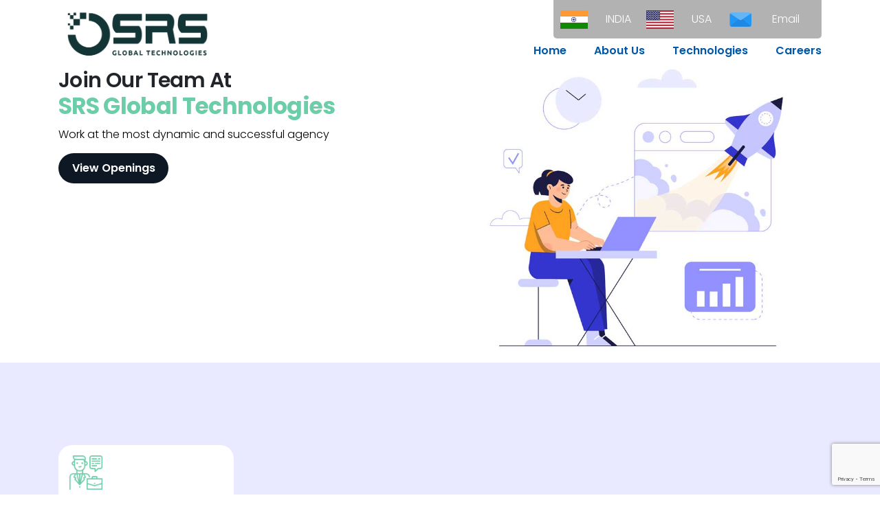

--- FILE ---
content_type: text/html; charset=UTF-8
request_url: https://srsglobaltechnologies.com/careers/
body_size: 11951
content:
<!doctype html>

<html lang="en-US">

<head>

<meta name="google-site-verification" content="U5S5FMtNuiG-d8b4VnC1EWWefdGud4k7e5JgoXFnI-0" />
	<meta charset="UTF-8" />

	<meta name="viewport" content="width=device-width, initial-scale=1" />

	<link rel="profile" href="https://gmpg.org/xfn/11" />

	<meta name='robots' content='index, follow, max-image-preview:large, max-snippet:-1, max-video-preview:-1' />

	<!-- This site is optimized with the Yoast SEO plugin v22.5 - https://yoast.com/wordpress/plugins/seo/ -->
	<title>Careers - SRS Global Technologies Pvt Ltd</title>
	<meta name="description" content="Here in SRS Global we are ready to give space and shade to grow your career. Trivandrum Jobs. Career Growth" />
	<link rel="canonical" href="https://srsglobaltechnologies.com/careers/" />
	<meta property="og:locale" content="en_US" />
	<meta property="og:type" content="article" />
	<meta property="og:title" content="Careers - SRS Global Technologies Pvt Ltd" />
	<meta property="og:description" content="Here in SRS Global we are ready to give space and shade to grow your career. Trivandrum Jobs. Career Growth" />
	<meta property="og:url" content="https://srsglobaltechnologies.com/careers/" />
	<meta property="og:site_name" content="SRS Global Technologies Pvt Ltd" />
	<meta property="article:modified_time" content="2025-03-12T18:39:02+00:00" />
	<meta name="twitter:card" content="summary_large_image" />
	<meta name="twitter:label1" content="Est. reading time" />
	<meta name="twitter:data1" content="1 minute" />
	<script type="application/ld+json" class="yoast-schema-graph">{"@context":"https://schema.org","@graph":[{"@type":"WebPage","@id":"https://srsglobaltechnologies.com/careers/","url":"https://srsglobaltechnologies.com/careers/","name":"Careers - SRS Global Technologies Pvt Ltd","isPartOf":{"@id":"https://srsglobaltechnologies.com/#website"},"datePublished":"2022-01-27T17:04:58+00:00","dateModified":"2025-03-12T18:39:02+00:00","description":"Here in SRS Global we are ready to give space and shade to grow your career. Trivandrum Jobs. Career Growth","breadcrumb":{"@id":"https://srsglobaltechnologies.com/careers/#breadcrumb"},"inLanguage":"en-US","potentialAction":[{"@type":"ReadAction","target":["https://srsglobaltechnologies.com/careers/"]}]},{"@type":"BreadcrumbList","@id":"https://srsglobaltechnologies.com/careers/#breadcrumb","itemListElement":[{"@type":"ListItem","position":1,"name":"SRS Home","item":"https://srsglobaltechnologies.com/"},{"@type":"ListItem","position":2,"name":"Careers"}]},{"@type":"WebSite","@id":"https://srsglobaltechnologies.com/#website","url":"https://srsglobaltechnologies.com/","name":"SRS Global Technologies Pvt Ltd","description":"Information Technology ,Trivandrum","publisher":{"@id":"https://srsglobaltechnologies.com/#organization"},"alternateName":"SRS Global","potentialAction":[{"@type":"SearchAction","target":{"@type":"EntryPoint","urlTemplate":"https://srsglobaltechnologies.com/?s={search_term_string}"},"query-input":"required name=search_term_string"}],"inLanguage":"en-US"},{"@type":"Organization","@id":"https://srsglobaltechnologies.com/#organization","name":"SRS Global Technologies Pvt Ltd","alternateName":"SRS Global","url":"https://srsglobaltechnologies.com/","logo":{"@type":"ImageObject","inLanguage":"en-US","@id":"https://srsglobaltechnologies.com/#/schema/logo/image/","url":"https://srsglobaltechnologies.com/wp-content/uploads/2022/11/srs-logo-new-1.jpg","contentUrl":"https://srsglobaltechnologies.com/wp-content/uploads/2022/11/srs-logo-new-1.jpg","width":1280,"height":550,"caption":"SRS Global Technologies Pvt Ltd"},"image":{"@id":"https://srsglobaltechnologies.com/#/schema/logo/image/"},"sameAs":["https://www.linkedin.com/company/srs-global-technologies/"]}]}</script>
	<!-- / Yoast SEO plugin. -->


<link rel="alternate" type="application/rss+xml" title="SRS Global Technologies Pvt Ltd &raquo; Feed" href="https://srsglobaltechnologies.com/feed/" />
<link rel="alternate" type="application/rss+xml" title="SRS Global Technologies Pvt Ltd &raquo; Comments Feed" href="https://srsglobaltechnologies.com/comments/feed/" />
<link rel="alternate" title="oEmbed (JSON)" type="application/json+oembed" href="https://srsglobaltechnologies.com/wp-json/oembed/1.0/embed?url=https%3A%2F%2Fsrsglobaltechnologies.com%2Fcareers%2F" />
<link rel="alternate" title="oEmbed (XML)" type="text/xml+oembed" href="https://srsglobaltechnologies.com/wp-json/oembed/1.0/embed?url=https%3A%2F%2Fsrsglobaltechnologies.com%2Fcareers%2F&#038;format=xml" />
<style id='wp-img-auto-sizes-contain-inline-css'>
img:is([sizes=auto i],[sizes^="auto," i]){contain-intrinsic-size:3000px 1500px}
/*# sourceURL=wp-img-auto-sizes-contain-inline-css */
</style>
<style id='wp-emoji-styles-inline-css'>

	img.wp-smiley, img.emoji {
		display: inline !important;
		border: none !important;
		box-shadow: none !important;
		height: 1em !important;
		width: 1em !important;
		margin: 0 0.07em !important;
		vertical-align: -0.1em !important;
		background: none !important;
		padding: 0 !important;
	}
/*# sourceURL=wp-emoji-styles-inline-css */
</style>
<style id='wp-block-library-inline-css'>
:root{--wp-block-synced-color:#7a00df;--wp-block-synced-color--rgb:122,0,223;--wp-bound-block-color:var(--wp-block-synced-color);--wp-editor-canvas-background:#ddd;--wp-admin-theme-color:#007cba;--wp-admin-theme-color--rgb:0,124,186;--wp-admin-theme-color-darker-10:#006ba1;--wp-admin-theme-color-darker-10--rgb:0,107,160.5;--wp-admin-theme-color-darker-20:#005a87;--wp-admin-theme-color-darker-20--rgb:0,90,135;--wp-admin-border-width-focus:2px}@media (min-resolution:192dpi){:root{--wp-admin-border-width-focus:1.5px}}.wp-element-button{cursor:pointer}:root .has-very-light-gray-background-color{background-color:#eee}:root .has-very-dark-gray-background-color{background-color:#313131}:root .has-very-light-gray-color{color:#eee}:root .has-very-dark-gray-color{color:#313131}:root .has-vivid-green-cyan-to-vivid-cyan-blue-gradient-background{background:linear-gradient(135deg,#00d084,#0693e3)}:root .has-purple-crush-gradient-background{background:linear-gradient(135deg,#34e2e4,#4721fb 50%,#ab1dfe)}:root .has-hazy-dawn-gradient-background{background:linear-gradient(135deg,#faaca8,#dad0ec)}:root .has-subdued-olive-gradient-background{background:linear-gradient(135deg,#fafae1,#67a671)}:root .has-atomic-cream-gradient-background{background:linear-gradient(135deg,#fdd79a,#004a59)}:root .has-nightshade-gradient-background{background:linear-gradient(135deg,#330968,#31cdcf)}:root .has-midnight-gradient-background{background:linear-gradient(135deg,#020381,#2874fc)}:root{--wp--preset--font-size--normal:16px;--wp--preset--font-size--huge:42px}.has-regular-font-size{font-size:1em}.has-larger-font-size{font-size:2.625em}.has-normal-font-size{font-size:var(--wp--preset--font-size--normal)}.has-huge-font-size{font-size:var(--wp--preset--font-size--huge)}.has-text-align-center{text-align:center}.has-text-align-left{text-align:left}.has-text-align-right{text-align:right}.has-fit-text{white-space:nowrap!important}#end-resizable-editor-section{display:none}.aligncenter{clear:both}.items-justified-left{justify-content:flex-start}.items-justified-center{justify-content:center}.items-justified-right{justify-content:flex-end}.items-justified-space-between{justify-content:space-between}.screen-reader-text{border:0;clip-path:inset(50%);height:1px;margin:-1px;overflow:hidden;padding:0;position:absolute;width:1px;word-wrap:normal!important}.screen-reader-text:focus{background-color:#ddd;clip-path:none;color:#444;display:block;font-size:1em;height:auto;left:5px;line-height:normal;padding:15px 23px 14px;text-decoration:none;top:5px;width:auto;z-index:100000}html :where(.has-border-color){border-style:solid}html :where([style*=border-top-color]){border-top-style:solid}html :where([style*=border-right-color]){border-right-style:solid}html :where([style*=border-bottom-color]){border-bottom-style:solid}html :where([style*=border-left-color]){border-left-style:solid}html :where([style*=border-width]){border-style:solid}html :where([style*=border-top-width]){border-top-style:solid}html :where([style*=border-right-width]){border-right-style:solid}html :where([style*=border-bottom-width]){border-bottom-style:solid}html :where([style*=border-left-width]){border-left-style:solid}html :where(img[class*=wp-image-]){height:auto;max-width:100%}:where(figure){margin:0 0 1em}html :where(.is-position-sticky){--wp-admin--admin-bar--position-offset:var(--wp-admin--admin-bar--height,0px)}@media screen and (max-width:600px){html :where(.is-position-sticky){--wp-admin--admin-bar--position-offset:0px}}

/*# sourceURL=wp-block-library-inline-css */
</style><style id='global-styles-inline-css'>
:root{--wp--preset--aspect-ratio--square: 1;--wp--preset--aspect-ratio--4-3: 4/3;--wp--preset--aspect-ratio--3-4: 3/4;--wp--preset--aspect-ratio--3-2: 3/2;--wp--preset--aspect-ratio--2-3: 2/3;--wp--preset--aspect-ratio--16-9: 16/9;--wp--preset--aspect-ratio--9-16: 9/16;--wp--preset--color--black: #000000;--wp--preset--color--cyan-bluish-gray: #abb8c3;--wp--preset--color--white: #FFF;--wp--preset--color--pale-pink: #f78da7;--wp--preset--color--vivid-red: #cf2e2e;--wp--preset--color--luminous-vivid-orange: #ff6900;--wp--preset--color--luminous-vivid-amber: #fcb900;--wp--preset--color--light-green-cyan: #7bdcb5;--wp--preset--color--vivid-green-cyan: #00d084;--wp--preset--color--pale-cyan-blue: #8ed1fc;--wp--preset--color--vivid-cyan-blue: #0693e3;--wp--preset--color--vivid-purple: #9b51e0;--wp--preset--color--primary: #0073a8;--wp--preset--color--secondary: #005075;--wp--preset--color--dark-gray: #111;--wp--preset--color--light-gray: #767676;--wp--preset--gradient--vivid-cyan-blue-to-vivid-purple: linear-gradient(135deg,rgb(6,147,227) 0%,rgb(155,81,224) 100%);--wp--preset--gradient--light-green-cyan-to-vivid-green-cyan: linear-gradient(135deg,rgb(122,220,180) 0%,rgb(0,208,130) 100%);--wp--preset--gradient--luminous-vivid-amber-to-luminous-vivid-orange: linear-gradient(135deg,rgb(252,185,0) 0%,rgb(255,105,0) 100%);--wp--preset--gradient--luminous-vivid-orange-to-vivid-red: linear-gradient(135deg,rgb(255,105,0) 0%,rgb(207,46,46) 100%);--wp--preset--gradient--very-light-gray-to-cyan-bluish-gray: linear-gradient(135deg,rgb(238,238,238) 0%,rgb(169,184,195) 100%);--wp--preset--gradient--cool-to-warm-spectrum: linear-gradient(135deg,rgb(74,234,220) 0%,rgb(151,120,209) 20%,rgb(207,42,186) 40%,rgb(238,44,130) 60%,rgb(251,105,98) 80%,rgb(254,248,76) 100%);--wp--preset--gradient--blush-light-purple: linear-gradient(135deg,rgb(255,206,236) 0%,rgb(152,150,240) 100%);--wp--preset--gradient--blush-bordeaux: linear-gradient(135deg,rgb(254,205,165) 0%,rgb(254,45,45) 50%,rgb(107,0,62) 100%);--wp--preset--gradient--luminous-dusk: linear-gradient(135deg,rgb(255,203,112) 0%,rgb(199,81,192) 50%,rgb(65,88,208) 100%);--wp--preset--gradient--pale-ocean: linear-gradient(135deg,rgb(255,245,203) 0%,rgb(182,227,212) 50%,rgb(51,167,181) 100%);--wp--preset--gradient--electric-grass: linear-gradient(135deg,rgb(202,248,128) 0%,rgb(113,206,126) 100%);--wp--preset--gradient--midnight: linear-gradient(135deg,rgb(2,3,129) 0%,rgb(40,116,252) 100%);--wp--preset--font-size--small: 19.5px;--wp--preset--font-size--medium: 20px;--wp--preset--font-size--large: 36.5px;--wp--preset--font-size--x-large: 42px;--wp--preset--font-size--normal: 22px;--wp--preset--font-size--huge: 49.5px;--wp--preset--spacing--20: 0.44rem;--wp--preset--spacing--30: 0.67rem;--wp--preset--spacing--40: 1rem;--wp--preset--spacing--50: 1.5rem;--wp--preset--spacing--60: 2.25rem;--wp--preset--spacing--70: 3.38rem;--wp--preset--spacing--80: 5.06rem;--wp--preset--shadow--natural: 6px 6px 9px rgba(0, 0, 0, 0.2);--wp--preset--shadow--deep: 12px 12px 50px rgba(0, 0, 0, 0.4);--wp--preset--shadow--sharp: 6px 6px 0px rgba(0, 0, 0, 0.2);--wp--preset--shadow--outlined: 6px 6px 0px -3px rgb(255, 255, 255), 6px 6px rgb(0, 0, 0);--wp--preset--shadow--crisp: 6px 6px 0px rgb(0, 0, 0);}:where(.is-layout-flex){gap: 0.5em;}:where(.is-layout-grid){gap: 0.5em;}body .is-layout-flex{display: flex;}.is-layout-flex{flex-wrap: wrap;align-items: center;}.is-layout-flex > :is(*, div){margin: 0;}body .is-layout-grid{display: grid;}.is-layout-grid > :is(*, div){margin: 0;}:where(.wp-block-columns.is-layout-flex){gap: 2em;}:where(.wp-block-columns.is-layout-grid){gap: 2em;}:where(.wp-block-post-template.is-layout-flex){gap: 1.25em;}:where(.wp-block-post-template.is-layout-grid){gap: 1.25em;}.has-black-color{color: var(--wp--preset--color--black) !important;}.has-cyan-bluish-gray-color{color: var(--wp--preset--color--cyan-bluish-gray) !important;}.has-white-color{color: var(--wp--preset--color--white) !important;}.has-pale-pink-color{color: var(--wp--preset--color--pale-pink) !important;}.has-vivid-red-color{color: var(--wp--preset--color--vivid-red) !important;}.has-luminous-vivid-orange-color{color: var(--wp--preset--color--luminous-vivid-orange) !important;}.has-luminous-vivid-amber-color{color: var(--wp--preset--color--luminous-vivid-amber) !important;}.has-light-green-cyan-color{color: var(--wp--preset--color--light-green-cyan) !important;}.has-vivid-green-cyan-color{color: var(--wp--preset--color--vivid-green-cyan) !important;}.has-pale-cyan-blue-color{color: var(--wp--preset--color--pale-cyan-blue) !important;}.has-vivid-cyan-blue-color{color: var(--wp--preset--color--vivid-cyan-blue) !important;}.has-vivid-purple-color{color: var(--wp--preset--color--vivid-purple) !important;}.has-black-background-color{background-color: var(--wp--preset--color--black) !important;}.has-cyan-bluish-gray-background-color{background-color: var(--wp--preset--color--cyan-bluish-gray) !important;}.has-white-background-color{background-color: var(--wp--preset--color--white) !important;}.has-pale-pink-background-color{background-color: var(--wp--preset--color--pale-pink) !important;}.has-vivid-red-background-color{background-color: var(--wp--preset--color--vivid-red) !important;}.has-luminous-vivid-orange-background-color{background-color: var(--wp--preset--color--luminous-vivid-orange) !important;}.has-luminous-vivid-amber-background-color{background-color: var(--wp--preset--color--luminous-vivid-amber) !important;}.has-light-green-cyan-background-color{background-color: var(--wp--preset--color--light-green-cyan) !important;}.has-vivid-green-cyan-background-color{background-color: var(--wp--preset--color--vivid-green-cyan) !important;}.has-pale-cyan-blue-background-color{background-color: var(--wp--preset--color--pale-cyan-blue) !important;}.has-vivid-cyan-blue-background-color{background-color: var(--wp--preset--color--vivid-cyan-blue) !important;}.has-vivid-purple-background-color{background-color: var(--wp--preset--color--vivid-purple) !important;}.has-black-border-color{border-color: var(--wp--preset--color--black) !important;}.has-cyan-bluish-gray-border-color{border-color: var(--wp--preset--color--cyan-bluish-gray) !important;}.has-white-border-color{border-color: var(--wp--preset--color--white) !important;}.has-pale-pink-border-color{border-color: var(--wp--preset--color--pale-pink) !important;}.has-vivid-red-border-color{border-color: var(--wp--preset--color--vivid-red) !important;}.has-luminous-vivid-orange-border-color{border-color: var(--wp--preset--color--luminous-vivid-orange) !important;}.has-luminous-vivid-amber-border-color{border-color: var(--wp--preset--color--luminous-vivid-amber) !important;}.has-light-green-cyan-border-color{border-color: var(--wp--preset--color--light-green-cyan) !important;}.has-vivid-green-cyan-border-color{border-color: var(--wp--preset--color--vivid-green-cyan) !important;}.has-pale-cyan-blue-border-color{border-color: var(--wp--preset--color--pale-cyan-blue) !important;}.has-vivid-cyan-blue-border-color{border-color: var(--wp--preset--color--vivid-cyan-blue) !important;}.has-vivid-purple-border-color{border-color: var(--wp--preset--color--vivid-purple) !important;}.has-vivid-cyan-blue-to-vivid-purple-gradient-background{background: var(--wp--preset--gradient--vivid-cyan-blue-to-vivid-purple) !important;}.has-light-green-cyan-to-vivid-green-cyan-gradient-background{background: var(--wp--preset--gradient--light-green-cyan-to-vivid-green-cyan) !important;}.has-luminous-vivid-amber-to-luminous-vivid-orange-gradient-background{background: var(--wp--preset--gradient--luminous-vivid-amber-to-luminous-vivid-orange) !important;}.has-luminous-vivid-orange-to-vivid-red-gradient-background{background: var(--wp--preset--gradient--luminous-vivid-orange-to-vivid-red) !important;}.has-very-light-gray-to-cyan-bluish-gray-gradient-background{background: var(--wp--preset--gradient--very-light-gray-to-cyan-bluish-gray) !important;}.has-cool-to-warm-spectrum-gradient-background{background: var(--wp--preset--gradient--cool-to-warm-spectrum) !important;}.has-blush-light-purple-gradient-background{background: var(--wp--preset--gradient--blush-light-purple) !important;}.has-blush-bordeaux-gradient-background{background: var(--wp--preset--gradient--blush-bordeaux) !important;}.has-luminous-dusk-gradient-background{background: var(--wp--preset--gradient--luminous-dusk) !important;}.has-pale-ocean-gradient-background{background: var(--wp--preset--gradient--pale-ocean) !important;}.has-electric-grass-gradient-background{background: var(--wp--preset--gradient--electric-grass) !important;}.has-midnight-gradient-background{background: var(--wp--preset--gradient--midnight) !important;}.has-small-font-size{font-size: var(--wp--preset--font-size--small) !important;}.has-medium-font-size{font-size: var(--wp--preset--font-size--medium) !important;}.has-large-font-size{font-size: var(--wp--preset--font-size--large) !important;}.has-x-large-font-size{font-size: var(--wp--preset--font-size--x-large) !important;}
/*# sourceURL=global-styles-inline-css */
</style>

<style id='classic-theme-styles-inline-css'>
/*! This file is auto-generated */
.wp-block-button__link{color:#fff;background-color:#32373c;border-radius:9999px;box-shadow:none;text-decoration:none;padding:calc(.667em + 2px) calc(1.333em + 2px);font-size:1.125em}.wp-block-file__button{background:#32373c;color:#fff;text-decoration:none}
/*# sourceURL=/wp-includes/css/classic-themes.min.css */
</style>
<link rel='stylesheet' id='contact-form-7-css' href='https://srsglobaltechnologies.com/wp-content/plugins/contact-form-7/includes/css/styles.css?ver=5.9.3' media='all' />
<link rel='stylesheet' id='twentynineteen-style-css' href='https://srsglobaltechnologies.com/wp-content/themes/twentynineteen/style.css?ver=2.2' media='all' />
<link rel='stylesheet' id='twentynineteen-print-style-css' href='https://srsglobaltechnologies.com/wp-content/themes/twentynineteen/print.css?ver=2.2' media='print' />
<link rel="https://api.w.org/" href="https://srsglobaltechnologies.com/wp-json/" /><link rel="alternate" title="JSON" type="application/json" href="https://srsglobaltechnologies.com/wp-json/wp/v2/pages/8" /><link rel="EditURI" type="application/rsd+xml" title="RSD" href="https://srsglobaltechnologies.com/xmlrpc.php?rsd" />
<meta name="generator" content="WordPress 6.9" />
<link rel='shortlink' href='https://srsglobaltechnologies.com/?p=8' />
<style>.recentcomments a{display:inline !important;padding:0 !important;margin:0 !important;}</style><link rel="icon" href="https://srsglobaltechnologies.com/wp-content/uploads/2024/05/cropped-download-32x32.png" sizes="32x32" />
<link rel="icon" href="https://srsglobaltechnologies.com/wp-content/uploads/2024/05/cropped-download-192x192.png" sizes="192x192" />
<link rel="apple-touch-icon" href="https://srsglobaltechnologies.com/wp-content/uploads/2024/05/cropped-download-180x180.png" />
<meta name="msapplication-TileImage" content="https://srsglobaltechnologies.com/wp-content/uploads/2024/05/cropped-download-270x270.png" />
	<meta http-equiv="content-type" content="application/xhtml+xml" charset="utf-8" />
    <meta name="viewport" content="width=device-width, initial-scale=1, shrink-to-fit=no">
    <link rel="shortcut icon" href="https://srsglobaltechnologies.com/wp-content/themes/twentynineteen/images/favicon.ico" type="image/x-icon">
    <link rel="icon" href="https://srsglobaltechnologies.com/wp-content/themes/twentynineteen/images/favicon.ico" type="image/x-icon">
    <title>SRS GLOBAL TECHNOLOGIES PVT LTD</title>

    <link rel="stylesheet" href="https://pro.fontawesome.com/releases/v5.10.0/css/all.css" integrity="sha384-AYmEC3Yw5cVb3ZcuHtOA93w35dYTsvhLPVnYs9eStHfGJvOvKxVfELGroGkvsg+p" crossorigin="anonymous"/>
    <link rel="stylesheet" href="https://srsglobaltechnologies.com/wp-content/themes/twentynineteen/css/style.css" />
<!-- Global site tag (gtag.js) - Google Analytics -->
<script async src="https://www.googletagmanager.com/gtag/js?id=UA-219037601-1"></script>
<script>
  window.dataLayer = window.dataLayer || [];
  function gtag(){dataLayer.push(arguments);}
  gtag('js', new Date());

  gtag('config', 'UA-219037601-1');
</script>

</head>
<style type="text/css">
    h1:not(.site-title):before, h2:before{
        display: none;
    }
</style>

<body data-spy="scroll" data-target="#navbar-spy" data-offset="100" style="font-size: 16px;">




<!-- Modal -->
<div class="modal fade" id="contact-form" tabindex="-1" role="dialog" aria-labelledby="exampleModalCenterTitle" aria-hidden="true">
    <div class="modal-dialog modal-dialog-centered" role="document">
      <div class="modal-content">
        <div class="modal-header tm-head">
            <h3 class="pop-head"> Send us a Message</h3>
          <button type="button" class="close tm-close" data-dismiss="modal" aria-label="Close">
            <span aria-hidden="true">&times;</span>
          </button>
        </div>
        <div class="modal-body" style="padding-top: 0;">
            <div class="ct-aontent">
                
               
<div class="wpcf7 no-js" id="wpcf7-f10-o1" lang="en-US" dir="ltr">
<div class="screen-reader-response"><p role="status" aria-live="polite" aria-atomic="true"></p> <ul></ul></div>
<form action="/careers/#wpcf7-f10-o1" method="post" class="wpcf7-form init" aria-label="Contact form" novalidate="novalidate" data-status="init">
<div style="display: none;">
<input type="hidden" name="_wpcf7" value="10" />
<input type="hidden" name="_wpcf7_version" value="5.9.3" />
<input type="hidden" name="_wpcf7_locale" value="en_US" />
<input type="hidden" name="_wpcf7_unit_tag" value="wpcf7-f10-o1" />
<input type="hidden" name="_wpcf7_container_post" value="0" />
<input type="hidden" name="_wpcf7_posted_data_hash" value="" />
<input type="hidden" name="_wpcf7_recaptcha_response" value="" />
</div>
<div class="control-group form-group">
	<div class="controls">
		<p><label>Full Name:</label><br />
<span class="wpcf7-form-control-wrap" data-name="your-name"><input size="40" class="wpcf7-form-control wpcf7-text wpcf7-validates-as-required" aria-required="true" aria-invalid="false" value="" type="text" name="your-name" /></span>
		</p>
	</div>
</div>
<div class="control-group form-group">
	<div class="controls">
		<p><label>Phone Number:</label><br />
<span class="wpcf7-form-control-wrap" data-name="your-phone"><input size="40" class="wpcf7-form-control wpcf7-tel wpcf7-text wpcf7-validates-as-tel" aria-invalid="false" value="" type="tel" name="your-phone" /></span>
		</p>
	</div>
</div>
<div class="control-group form-group">
	<div class="controls">
		<p><label>Email Address:</label><br />
<span class="wpcf7-form-control-wrap" data-name="your-email"><input size="40" class="wpcf7-form-control wpcf7-email wpcf7-validates-as-required wpcf7-text wpcf7-validates-as-email" aria-required="true" aria-invalid="false" value="" type="email" name="your-email" /></span>
		</p>
	</div>
</div>
<div class="control-group form-group">
	<div class="controls">
		<p><label>Message:</label><br />
<span class="wpcf7-form-control-wrap" data-name="your-message"><textarea cols="40" rows="3" class="wpcf7-form-control wpcf7-textarea" aria-invalid="false" name="your-message"></textarea></span>
		</p>
	</div>
</div>

<p><input class="wpcf7-form-control wpcf7-submit has-spinner" type="submit" value="Send Message" />
</p><div class="wpcf7-response-output" aria-hidden="true"></div>
</form>
</div>
                  

            </div>
        </div>
      </div>
    </div>
  </div>

	<nav class="navbar navbar-expand-lg navbar-light fixed-top white-nav" id="top_nav">
        <div class="container" style="position: relative;">

            <div class="top-contact">

                <ul class="nav justify-content-end">
                    <li class="nav-item india">
                        <span>
                            <img src="https://srsglobaltechnologies.com/wp-content/themes/twentynineteen/images/in.png" />
                        </span>                        <a class="nav-link active" href="tel:0471-4053578">
                            <span class="country">
                                INDIA
                            </span>
                            <span class="number">
                               <!-- 0471 4053578-->
								+91 471-4615361                            </span>
                        </a>
                    </li>
                    <li class="nav-item usa">
                        <span>
                            <img src="https://srsglobaltechnologies.com/wp-content/themes/twentynineteen/images/us.png" />
                        </span>
                        <a class="nav-link" href="tel:+18772036767">
                            <span class="country">USA</span>
                            <span class="number">
                                +1 877-203-6767
                            </span>
                        </a>
                    </li>
                    <li class="nav-item email">
                        <span>
                            <img src="https://srsglobaltechnologies.com/wp-content/themes/twentynineteen/images/email.png" />
                        </span>
                        <a class="nav-link" href="mailto:operations@srsglobaltechnologies.com">
                            <span class="country">Email</span>
                            <span class="number">
                                operations@srsglobaltechnologies.com
                            </span>
                        </a>
                    </li>

                </ul>

            </div>

            <a class="navbar-brand main-logo" href="https://srsglobaltechnologies.com">
                <img src="https://srsglobaltechnologies.com/wp-content/themes/twentynineteen/images/srs-logo-new.svg" class="img-fluid" />
            </a>
            <button class="navbar-toggler" type="button" data-toggle="collapse" data-target="#navbar-spy"
                aria-controls="navbar-spy" aria-expanded="false" aria-label="Toggle navigation">
                <a href="#navbar-spy">
                    <div class="burger-menu">
                        <div class="bar-1"></div>
                        <div class="bar-2"></div>
                        <div class="bar-3"></div>
                    </div>
                </a>
            </button>

            <div class="collapse navbar-collapse" id="navbar-spy">

                <ul class="navbar-nav ml-auto nav nav-pills" role="tablist">
                    <li class="nav-item">
                        <a class="nav-link" href="https://srsglobaltechnologies.com/#home">Home <span class="sr-only">(current)</span></a>
                    </li>

                    <li class="nav-item">
                        <a class="nav-link" href="https://srsglobaltechnologies.com/#aboutus">About Us</a>
                    </li>

                    <li class="nav-item">
                        <a class="nav-link" href="https://srsglobaltechnologies.com/#technologies">Technologies </a>
                    </li>

                    <li class="nav-item">
                        <a class="nav-link" href="https://srsglobaltechnologies.com/careers/">Careers </a>
                    </li>

                   <!-- <li class="nav-item">
                        <a class="nav-link" href="https://employee.srsglobaltechnologies.com/srsportal/" target="_blank">Employee Corner</a>
                    </li>-->
                </ul>
            </div>
        </div>
    </nav>

<style type="text/css">
   input.wpcf7-form-control.wpcf7-submit{
   background: #6ccda9;
   border: none;
   margin-top: 13px;
   width: 150px;
   padding: 10px;
   font-family: 'Poppins-SemiBold';
   }
   input[type="text"], input[type="email"], input[type="url"], input[type="password"], input[type="search"], input[type="number"], input[type="tel"], input[type="range"], input[type="date"], input[type="month"], input[type="week"], input[type="time"], input[type="datetime"], input[type="datetime-local"], input[type="color"], textarea{
   border: 1px solid #eee;
   font-size: 15px;
   }
</style>
<section class="cr-banner">
   <div class="container">
      <div class="row">
         <div class="col-md-6">
            <div class="cr-bnr-left">
               <h2>Join Our Team At</h2>
               <h1>SRS Global Technologies</h1>
               <p>Work at the most dynamic and successful agency</p>
               <a href="#cr-open">View Openings</a>
            </div>
         </div>
         <div class="col-md-6">
            <div class="cr-bnr-right">
               <div class="cr-bnr-image">
                  <img src="https://srsglobaltechnologies.com/wp-content/themes/twentynineteen/images/cr-banner-image.jpg">
               </div>
            </div>
         </div>
      </div>
   </div>
</section>
<section class="cr-mid" id="cr-open">
   <div class="cr-split-wraper">
      <div class="container">
         <div class="row">
            <div class="col-md-6">
               <div class="row">
                  <div class="col-md-6">
                     <div class="op-split-cvr">
                                                               <div class="op-split">
                                          <div class="op-icon">
                                             <img src="https://srsglobaltechnologies.com/wp-content/uploads/2022/01/icon-hr.png">
                                          </div>
                                          <h2>Flutter Developer</h2>
                                          <p>Inviting Application for the post of Flutter developer with Minimum 2 years of experience  </p>
                                          <a href="" data-toggle="modal" data-target="#career-pop6">Apply now</a>
                                       </div>
                                       <div class="modal fade" id="career-pop6" tabindex="-1" role="dialog" aria-labelledby="exampleModalCenterTitle" aria-hidden="true">
                                          <div class="modal-dialog modal-dialog-centered pop-dialog" role="document">
                                             <div class="modal-content">
                                                <div class="modal-header tm-head">
                                                   <button type="button" class="close tm-close" data-dismiss="modal" aria-label="Close">
                                                      <span aria-hidden="true">&times;</span>
                                                   </button>
                                                </div>
                                                <div class="modal-body" style="padding-top: 0;">
                                                   <div class="row">
                                                      <div class="col-md-6 brd">
                                                         <div class="cr-pop-left">
                                                            <h3>Apply Now</h3>
                                                            <div class="career-form">
                                                               <input type="hidden" name="titleofform" value="Flutter Developer">
                                                               
<div class="wpcf7 no-js" id="wpcf7-f43-o2" lang="en-US" dir="ltr">
<div class="screen-reader-response"><p role="status" aria-live="polite" aria-atomic="true"></p> <ul></ul></div>
<form action="/careers/#wpcf7-f43-o2" method="post" class="wpcf7-form init" aria-label="Contact form" enctype="multipart/form-data" novalidate="novalidate" data-status="init">
<div style="display: none;">
<input type="hidden" name="_wpcf7" value="43" />
<input type="hidden" name="_wpcf7_version" value="5.9.3" />
<input type="hidden" name="_wpcf7_locale" value="en_US" />
<input type="hidden" name="_wpcf7_unit_tag" value="wpcf7-f43-o2" />
<input type="hidden" name="_wpcf7_container_post" value="0" />
<input type="hidden" name="_wpcf7_posted_data_hash" value="" />
<input type="hidden" name="_wpcf7_recaptcha_response" value="" />
</div>
<div class="form-group">
	<p><span class="wpcf7-form-control-wrap" data-name="your-name"><input size="40" class="wpcf7-form-control wpcf7-text wpcf7-validates-as-required" aria-required="true" aria-invalid="false" placeholder="Full Name" value="" type="text" name="your-name" /></span>
	</p>
</div>
<div class="form-group">
	<p><span class="wpcf7-form-control-wrap" data-name="your-email"><input size="40" class="wpcf7-form-control wpcf7-email wpcf7-validates-as-required wpcf7-text wpcf7-validates-as-email" aria-required="true" aria-invalid="false" placeholder="Email" value="" type="email" name="your-email" /></span>
	</p>
</div>
<div class="form-group">
	<p><span class="wpcf7-form-control-wrap" data-name="tel-977"><input size="40" class="wpcf7-form-control wpcf7-tel wpcf7-validates-as-required wpcf7-text wpcf7-validates-as-tel" aria-required="true" aria-invalid="false" placeholder="Phone Number" value="" type="tel" name="tel-977" /></span>
	</p>
</div>
<div class="form-group">
	<p><label>Select Destination</label><br />
<span class="wpcf7-form-control-wrap" data-name="destination"><select class="wpcf7-form-control wpcf7-select wpcf7-validates-as-required destination" id="destination" aria-required="true" aria-invalid="false" name="destination"><option value="">&#8212;Please choose an option&#8212;</option><option value="Flutter Developer">Flutter Developer</option></select></span>
	</p>
</div>
<div class="form-group">
	<p><span class="wpcf7-form-control-wrap" data-name="textarea-802"><textarea cols="40" rows="3" class="wpcf7-form-control wpcf7-textarea" aria-invalid="false" placeholder="Covering Note" name="textarea-802"></textarea></span>
	</p>
</div>
<div class="form-group">
	<p><label style="font-size: 15px;" for="exampleFormControlFile1">Upload CV</label><br />
<span class="wpcf7-form-control-wrap" data-name="file-536"><input size="40" class="wpcf7-form-control wpcf7-file" accept=".pdf" aria-invalid="false" type="file" name="file-536" /></span>
	</p>
</div>
<p class="info">Maximum file size 2.00 mb
</p>
<p><input class="wpcf7-form-control wpcf7-submit has-spinner" type="submit" value="Send" />
</p><div class="wpcf7-response-output" aria-hidden="true"></div>
</form>
</div>
                                                            </div>
                                                         </div>
                                                      </div>
                                                      <div class="col-md-6">
                                                         <div class="">
                                                            <h2 style="font-size: 22px;">Flutter Developer</h2>
                                                            <p>Requirements:<br>
Minimum 2 years of experience in Flutter development.
<br>
Proficiency in the Flutter framework and Dart programming language.
<br>
Strong understanding of mobile and desktop application development principles.
<br>
Experience with UI/UX design and implementation for mobile and desktop applications.
<br>
Knowledge of RESTful APIs and JSON data structures.
<br>
Experience with version control systems (Git).
<br>
Familiarity with agile development methodologies.
<br>
Experience in object-oriented coding, performance tuning, and unit testing.
<br>
Ability to define and manipulate databases programmatically.
<br>
Understanding of the Software Development Life Cycle (SDLC) and security best practices.
<br>
Strong skills in testing, debugging, and troubleshooting.
<br>
Effective time management and workload prioritization.</p>
                                                         </div>
                                                      </div>
                                                   </div>
                                                </div>
                                             </div>
                                          </div>
                                       </div>
                                                         </div>
                  </div>
                  <div class="col-md-6">
                     <div class="op-split-cvr">
                                             </div>
                  </div>
               </div>
            </div>
         </div>

         <div class="col-md-12">
            <div class="cr-mid-right">
               <div class="cr-right-content" style="margin-bottom:20px;">
                  <h4>We are growing.</h4>
                  <h1>Want to Grow with us?</h1>
                  <p>There are many ways to develop your career with us. Great opportunities to grow both professionally and personally are provided through internal advancement, by learning different skills, by moving between functions and by taking on new responsibilities. Here in SRS Global we are ready to give space and shade to grow your career. We are here to hear you support you to grow professionally and personally.</p>
               </div>
            </div>
         </div>
      </div>

 <!--     <div class="row">
         <div class="op-split-cvr">
                                 <div class="col-md-3 2">
                        <div class="op-split">
                           <div class="op-icon">
                              <img src="https://srsglobaltechnologies.com/wp-content/uploads/2022/01/icon-hr.png">
                           </div>
                           <h2>Python Developer</h2>
                           <p>Inviting Application for the post of Python Developer</p>
                           <a href="" data-toggle="modal" data-target="#career-pop2">Apply now3</a>
                        </div>
                        <div class="modal fade" id="career-pop2" tabindex="-1" role="dialog" aria-labelledby="exampleModalCenterTitle" aria-hidden="true">
                           <div class="modal-dialog modal-dialog-centered pop-dialog" role="document">
                              <div class="modal-content">
                                 <div class="modal-header tm-head">
                                    <button type="button" class="close tm-close" data-dismiss="modal" aria-label="Close">
                                       <span aria-hidden="true">&times;</span>
                                    </button>
                                 </div>
                                 <div class="modal-body" style="padding-top: 0;">
                                    <div class="row">
                                       <div class="col-md-6 brd">
                                          <div class="cr-pop-left">
                                             <h3>Apply Now4</h3>
                                             <div class="career-form">
                                                <input type="hidden" name="titleofform" value="Python Developer">
                                                
<div class="wpcf7 no-js" id="wpcf7-f43-o3" lang="en-US" dir="ltr">
<div class="screen-reader-response"><p role="status" aria-live="polite" aria-atomic="true"></p> <ul></ul></div>
<form action="/careers/#wpcf7-f43-o3" method="post" class="wpcf7-form init" aria-label="Contact form" enctype="multipart/form-data" novalidate="novalidate" data-status="init">
<div style="display: none;">
<input type="hidden" name="_wpcf7" value="43" />
<input type="hidden" name="_wpcf7_version" value="5.9.3" />
<input type="hidden" name="_wpcf7_locale" value="en_US" />
<input type="hidden" name="_wpcf7_unit_tag" value="wpcf7-f43-o3" />
<input type="hidden" name="_wpcf7_container_post" value="0" />
<input type="hidden" name="_wpcf7_posted_data_hash" value="" />
<input type="hidden" name="_wpcf7_recaptcha_response" value="" />
</div>
<div class="form-group">
	<p><span class="wpcf7-form-control-wrap" data-name="your-name"><input size="40" class="wpcf7-form-control wpcf7-text wpcf7-validates-as-required" aria-required="true" aria-invalid="false" placeholder="Full Name" value="" type="text" name="your-name" /></span>
	</p>
</div>
<div class="form-group">
	<p><span class="wpcf7-form-control-wrap" data-name="your-email"><input size="40" class="wpcf7-form-control wpcf7-email wpcf7-validates-as-required wpcf7-text wpcf7-validates-as-email" aria-required="true" aria-invalid="false" placeholder="Email" value="" type="email" name="your-email" /></span>
	</p>
</div>
<div class="form-group">
	<p><span class="wpcf7-form-control-wrap" data-name="tel-977"><input size="40" class="wpcf7-form-control wpcf7-tel wpcf7-validates-as-required wpcf7-text wpcf7-validates-as-tel" aria-required="true" aria-invalid="false" placeholder="Phone Number" value="" type="tel" name="tel-977" /></span>
	</p>
</div>
<div class="form-group">
	<p><label>Select Destination</label><br />
<span class="wpcf7-form-control-wrap" data-name="destination"><select class="wpcf7-form-control wpcf7-select wpcf7-validates-as-required destination" aria-required="true" aria-invalid="false" name="destination"><option value="">&#8212;Please choose an option&#8212;</option><option value="Flutter Developer">Flutter Developer</option></select></span>
	</p>
</div>
<div class="form-group">
	<p><span class="wpcf7-form-control-wrap" data-name="textarea-802"><textarea cols="40" rows="3" class="wpcf7-form-control wpcf7-textarea" aria-invalid="false" placeholder="Covering Note" name="textarea-802"></textarea></span>
	</p>
</div>
<div class="form-group">
	<p><label style="font-size: 15px;" for="exampleFormControlFile1">Upload CV</label><br />
<span class="wpcf7-form-control-wrap" data-name="file-536"><input size="40" class="wpcf7-form-control wpcf7-file" accept=".pdf" aria-invalid="false" type="file" name="file-536" /></span>
	</p>
</div>
<p class="info">Maximum file size 2.00 mb
</p>
<p><input class="wpcf7-form-control wpcf7-submit has-spinner" type="submit" value="Send" />
</p><div class="wpcf7-response-output" aria-hidden="true"></div>
</form>
</div>
                                             </div>
                                          </div>
                                       </div>
                                       <div class="col-md-6">
                                          <div class="">
                                             <h2 style="font-size: 22px;">Python Developer</h2>
                                             <p>Requirements:<br>
• Coordinating with development teams to determine application requirements.<br>
• Hands on experience in AI-Powered Chatbot and ChatGPT  <br>
• Writing scalable code using Python programming language.<br>
• Testing and debugging applications.
• Developing back-end components.<br>
• Integrating user-facing elements using server-side logic.<br>
• Assessing and prioritizing client feature requests.<br>
• Integrating data storage solutions.<br>
• Coordinating with front-end developers.<br>
• Reprogramming existing databases to improve functionality.<br>
• Database knowledge (MongoDB/MySQL)<br>
• Engineering Bachelor's degree or Master of Computer Applications from an accredited institution.<br>
• Strong experience in Python Development.<br>
• Good understanding in Video Test automation.<br>
• Good understanding JIRA and Agile Methodology.<br>
Preferred Skills:<br>
• Should be well organized, strong attention to detail and focus on quality.<br>
• Good English written and oral communication skills.<br>
• Experience - 2 plus 

</p>
                                          </div>
                                       </div>
                                    </div>
                                 </div>
                              </div>
                           </div>
                        </div>
                     </div>
                                          <div class="col-md-3 3">
                        <div class="op-split">
                           <div class="op-icon">
                              <img src="https://srsglobaltechnologies.com/wp-content/uploads/2022/01/icon-uidesigner.png">
                           </div>
                           <h2> iOS Developer</h2>
                           <p>Inviting Application for the post of Junior iOS Developer</p>
                           <a href="" data-toggle="modal" data-target="#career-pop3">Apply now3</a>
                        </div>
                        <div class="modal fade" id="career-pop3" tabindex="-1" role="dialog" aria-labelledby="exampleModalCenterTitle" aria-hidden="true">
                           <div class="modal-dialog modal-dialog-centered pop-dialog" role="document">
                              <div class="modal-content">
                                 <div class="modal-header tm-head">
                                    <button type="button" class="close tm-close" data-dismiss="modal" aria-label="Close">
                                       <span aria-hidden="true">&times;</span>
                                    </button>
                                 </div>
                                 <div class="modal-body" style="padding-top: 0;">
                                    <div class="row">
                                       <div class="col-md-6 brd">
                                          <div class="cr-pop-left">
                                             <h3>Apply Now4</h3>
                                             <div class="career-form">
                                                <input type="hidden" name="titleofform" value=" iOS Developer">
                                                
<div class="wpcf7 no-js" id="wpcf7-f43-o4" lang="en-US" dir="ltr">
<div class="screen-reader-response"><p role="status" aria-live="polite" aria-atomic="true"></p> <ul></ul></div>
<form action="/careers/#wpcf7-f43-o4" method="post" class="wpcf7-form init" aria-label="Contact form" enctype="multipart/form-data" novalidate="novalidate" data-status="init">
<div style="display: none;">
<input type="hidden" name="_wpcf7" value="43" />
<input type="hidden" name="_wpcf7_version" value="5.9.3" />
<input type="hidden" name="_wpcf7_locale" value="en_US" />
<input type="hidden" name="_wpcf7_unit_tag" value="wpcf7-f43-o4" />
<input type="hidden" name="_wpcf7_container_post" value="0" />
<input type="hidden" name="_wpcf7_posted_data_hash" value="" />
<input type="hidden" name="_wpcf7_recaptcha_response" value="" />
</div>
<div class="form-group">
	<p><span class="wpcf7-form-control-wrap" data-name="your-name"><input size="40" class="wpcf7-form-control wpcf7-text wpcf7-validates-as-required" aria-required="true" aria-invalid="false" placeholder="Full Name" value="" type="text" name="your-name" /></span>
	</p>
</div>
<div class="form-group">
	<p><span class="wpcf7-form-control-wrap" data-name="your-email"><input size="40" class="wpcf7-form-control wpcf7-email wpcf7-validates-as-required wpcf7-text wpcf7-validates-as-email" aria-required="true" aria-invalid="false" placeholder="Email" value="" type="email" name="your-email" /></span>
	</p>
</div>
<div class="form-group">
	<p><span class="wpcf7-form-control-wrap" data-name="tel-977"><input size="40" class="wpcf7-form-control wpcf7-tel wpcf7-validates-as-required wpcf7-text wpcf7-validates-as-tel" aria-required="true" aria-invalid="false" placeholder="Phone Number" value="" type="tel" name="tel-977" /></span>
	</p>
</div>
<div class="form-group">
	<p><label>Select Destination</label><br />
<span class="wpcf7-form-control-wrap" data-name="destination"><select class="wpcf7-form-control wpcf7-select wpcf7-validates-as-required destination" aria-required="true" aria-invalid="false" name="destination"><option value="">&#8212;Please choose an option&#8212;</option><option value="Flutter Developer">Flutter Developer</option></select></span>
	</p>
</div>
<div class="form-group">
	<p><span class="wpcf7-form-control-wrap" data-name="textarea-802"><textarea cols="40" rows="3" class="wpcf7-form-control wpcf7-textarea" aria-invalid="false" placeholder="Covering Note" name="textarea-802"></textarea></span>
	</p>
</div>
<div class="form-group">
	<p><label style="font-size: 15px;" for="exampleFormControlFile1">Upload CV</label><br />
<span class="wpcf7-form-control-wrap" data-name="file-536"><input size="40" class="wpcf7-form-control wpcf7-file" accept=".pdf" aria-invalid="false" type="file" name="file-536" /></span>
	</p>
</div>
<p class="info">Maximum file size 2.00 mb
</p>
<p><input class="wpcf7-form-control wpcf7-submit has-spinner" type="submit" value="Send" />
</p><div class="wpcf7-response-output" aria-hidden="true"></div>
</form>
</div>
                                             </div>
                                          </div>
                                       </div>
                                       <div class="col-md-6">
                                          <div class="">
                                             <h2 style="font-size: 22px;"> iOS Developer</h2>
                                             <p>Requirements:
Experience in Core PHP, WordPress Development, WP Theme Development and experience in WooCommerce at least 2-3 Project

Experience:
3 -4 years in relevant field

Candidates should be willing to work in the US shift. 
Must have good communication.
Immediate joiners preferred.
</p>
                                          </div>
                                       </div>
                                    </div>
                                 </div>
                              </div>
                           </div>
                        </div>
                     </div>
                                          <div class="col-md-3 4">
                        <div class="op-split">
                           <div class="op-icon">
                              <img src="https://srsglobaltechnologies.com/wp-content/uploads/2022/01/icon-hr.png">
                           </div>
                           <h2>DotNet Developer</h2>
                           <p>Inviting Application for the post of DotNet Developer</p>
                           <a href="" data-toggle="modal" data-target="#career-pop4">Apply now3</a>
                        </div>
                        <div class="modal fade" id="career-pop4" tabindex="-1" role="dialog" aria-labelledby="exampleModalCenterTitle" aria-hidden="true">
                           <div class="modal-dialog modal-dialog-centered pop-dialog" role="document">
                              <div class="modal-content">
                                 <div class="modal-header tm-head">
                                    <button type="button" class="close tm-close" data-dismiss="modal" aria-label="Close">
                                       <span aria-hidden="true">&times;</span>
                                    </button>
                                 </div>
                                 <div class="modal-body" style="padding-top: 0;">
                                    <div class="row">
                                       <div class="col-md-6 brd">
                                          <div class="cr-pop-left">
                                             <h3>Apply Now4</h3>
                                             <div class="career-form">
                                                <input type="hidden" name="titleofform" value="DotNet Developer">
                                                
<div class="wpcf7 no-js" id="wpcf7-f43-o5" lang="en-US" dir="ltr">
<div class="screen-reader-response"><p role="status" aria-live="polite" aria-atomic="true"></p> <ul></ul></div>
<form action="/careers/#wpcf7-f43-o5" method="post" class="wpcf7-form init" aria-label="Contact form" enctype="multipart/form-data" novalidate="novalidate" data-status="init">
<div style="display: none;">
<input type="hidden" name="_wpcf7" value="43" />
<input type="hidden" name="_wpcf7_version" value="5.9.3" />
<input type="hidden" name="_wpcf7_locale" value="en_US" />
<input type="hidden" name="_wpcf7_unit_tag" value="wpcf7-f43-o5" />
<input type="hidden" name="_wpcf7_container_post" value="0" />
<input type="hidden" name="_wpcf7_posted_data_hash" value="" />
<input type="hidden" name="_wpcf7_recaptcha_response" value="" />
</div>
<div class="form-group">
	<p><span class="wpcf7-form-control-wrap" data-name="your-name"><input size="40" class="wpcf7-form-control wpcf7-text wpcf7-validates-as-required" aria-required="true" aria-invalid="false" placeholder="Full Name" value="" type="text" name="your-name" /></span>
	</p>
</div>
<div class="form-group">
	<p><span class="wpcf7-form-control-wrap" data-name="your-email"><input size="40" class="wpcf7-form-control wpcf7-email wpcf7-validates-as-required wpcf7-text wpcf7-validates-as-email" aria-required="true" aria-invalid="false" placeholder="Email" value="" type="email" name="your-email" /></span>
	</p>
</div>
<div class="form-group">
	<p><span class="wpcf7-form-control-wrap" data-name="tel-977"><input size="40" class="wpcf7-form-control wpcf7-tel wpcf7-validates-as-required wpcf7-text wpcf7-validates-as-tel" aria-required="true" aria-invalid="false" placeholder="Phone Number" value="" type="tel" name="tel-977" /></span>
	</p>
</div>
<div class="form-group">
	<p><label>Select Destination</label><br />
<span class="wpcf7-form-control-wrap" data-name="destination"><select class="wpcf7-form-control wpcf7-select wpcf7-validates-as-required destination" aria-required="true" aria-invalid="false" name="destination"><option value="">&#8212;Please choose an option&#8212;</option><option value="Flutter Developer">Flutter Developer</option></select></span>
	</p>
</div>
<div class="form-group">
	<p><span class="wpcf7-form-control-wrap" data-name="textarea-802"><textarea cols="40" rows="3" class="wpcf7-form-control wpcf7-textarea" aria-invalid="false" placeholder="Covering Note" name="textarea-802"></textarea></span>
	</p>
</div>
<div class="form-group">
	<p><label style="font-size: 15px;" for="exampleFormControlFile1">Upload CV</label><br />
<span class="wpcf7-form-control-wrap" data-name="file-536"><input size="40" class="wpcf7-form-control wpcf7-file" accept=".pdf" aria-invalid="false" type="file" name="file-536" /></span>
	</p>
</div>
<p class="info">Maximum file size 2.00 mb
</p>
<p><input class="wpcf7-form-control wpcf7-submit has-spinner" type="submit" value="Send" />
</p><div class="wpcf7-response-output" aria-hidden="true"></div>
</form>
</div>
                                             </div>
                                          </div>
                                       </div>
                                       <div class="col-md-6">
                                          <div class="">
                                             <h2 style="font-size: 22px;">DotNet Developer</h2>
                                             <p>Requirements:<br>
• Expertise in developing desktop applications and windows services using c#, .NET Framework/CORE, ADO.NET, JSON, SQL Server/Sybase.<br>
• Should have hands-on experience in creating REST APIs in Windows service.<br>
• Experience using the .NET Security, .NET multi-threading technologies, Threading and Parallel framework. <br>
• Created deployment projects & MSI installers. <br>
• Possess good project planning and estimation skills to manage project schedules and deliverables.<br>
• Great team player, highly motivated, adaptive and quick learner with excellent interpersonal, technical and communication skills.<br>
• Should have experience in consuming COM DLLs and strong understanding of creating build using MS Build that targets multiple platforms.<br>

Experience:<br>
Minimum 3 plus years in relevant field<br>
Candidates should be willing to work in the US shift. <br>
Must have good communication.<br>
Immediate joiners preferred<br>


</p>
                                          </div>
                                       </div>
                                    </div>
                                 </div>
                              </div>
                           </div>
                        </div>
                     </div>
                                          <div class="col-md-3 5">
                        <div class="op-split">
                           <div class="op-icon">
                              <img src="https://srsglobaltechnologies.com/wp-content/uploads/2022/01/icon-uidesigner.png">
                           </div>
                           <h2>QA Engineer </h2>
                           <p>Looking for Young dynamic candidates who has worked as QA engineer for past 2 year  </p>
                           <a href="" data-toggle="modal" data-target="#career-pop5">Apply now3</a>
                        </div>
                        <div class="modal fade" id="career-pop5" tabindex="-1" role="dialog" aria-labelledby="exampleModalCenterTitle" aria-hidden="true">
                           <div class="modal-dialog modal-dialog-centered pop-dialog" role="document">
                              <div class="modal-content">
                                 <div class="modal-header tm-head">
                                    <button type="button" class="close tm-close" data-dismiss="modal" aria-label="Close">
                                       <span aria-hidden="true">&times;</span>
                                    </button>
                                 </div>
                                 <div class="modal-body" style="padding-top: 0;">
                                    <div class="row">
                                       <div class="col-md-6 brd">
                                          <div class="cr-pop-left">
                                             <h3>Apply Now4</h3>
                                             <div class="career-form">
                                                <input type="hidden" name="titleofform" value="QA Engineer ">
                                                
<div class="wpcf7 no-js" id="wpcf7-f43-o6" lang="en-US" dir="ltr">
<div class="screen-reader-response"><p role="status" aria-live="polite" aria-atomic="true"></p> <ul></ul></div>
<form action="/careers/#wpcf7-f43-o6" method="post" class="wpcf7-form init" aria-label="Contact form" enctype="multipart/form-data" novalidate="novalidate" data-status="init">
<div style="display: none;">
<input type="hidden" name="_wpcf7" value="43" />
<input type="hidden" name="_wpcf7_version" value="5.9.3" />
<input type="hidden" name="_wpcf7_locale" value="en_US" />
<input type="hidden" name="_wpcf7_unit_tag" value="wpcf7-f43-o6" />
<input type="hidden" name="_wpcf7_container_post" value="0" />
<input type="hidden" name="_wpcf7_posted_data_hash" value="" />
<input type="hidden" name="_wpcf7_recaptcha_response" value="" />
</div>
<div class="form-group">
	<p><span class="wpcf7-form-control-wrap" data-name="your-name"><input size="40" class="wpcf7-form-control wpcf7-text wpcf7-validates-as-required" aria-required="true" aria-invalid="false" placeholder="Full Name" value="" type="text" name="your-name" /></span>
	</p>
</div>
<div class="form-group">
	<p><span class="wpcf7-form-control-wrap" data-name="your-email"><input size="40" class="wpcf7-form-control wpcf7-email wpcf7-validates-as-required wpcf7-text wpcf7-validates-as-email" aria-required="true" aria-invalid="false" placeholder="Email" value="" type="email" name="your-email" /></span>
	</p>
</div>
<div class="form-group">
	<p><span class="wpcf7-form-control-wrap" data-name="tel-977"><input size="40" class="wpcf7-form-control wpcf7-tel wpcf7-validates-as-required wpcf7-text wpcf7-validates-as-tel" aria-required="true" aria-invalid="false" placeholder="Phone Number" value="" type="tel" name="tel-977" /></span>
	</p>
</div>
<div class="form-group">
	<p><label>Select Destination</label><br />
<span class="wpcf7-form-control-wrap" data-name="destination"><select class="wpcf7-form-control wpcf7-select wpcf7-validates-as-required destination" aria-required="true" aria-invalid="false" name="destination"><option value="">&#8212;Please choose an option&#8212;</option><option value="Flutter Developer">Flutter Developer</option></select></span>
	</p>
</div>
<div class="form-group">
	<p><span class="wpcf7-form-control-wrap" data-name="textarea-802"><textarea cols="40" rows="3" class="wpcf7-form-control wpcf7-textarea" aria-invalid="false" placeholder="Covering Note" name="textarea-802"></textarea></span>
	</p>
</div>
<div class="form-group">
	<p><label style="font-size: 15px;" for="exampleFormControlFile1">Upload CV</label><br />
<span class="wpcf7-form-control-wrap" data-name="file-536"><input size="40" class="wpcf7-form-control wpcf7-file" accept=".pdf" aria-invalid="false" type="file" name="file-536" /></span>
	</p>
</div>
<p class="info">Maximum file size 2.00 mb
</p>
<p><input class="wpcf7-form-control wpcf7-submit has-spinner" type="submit" value="Send" />
</p><div class="wpcf7-response-output" aria-hidden="true"></div>
</form>
</div>
                                             </div>
                                          </div>
                                       </div>
                                       <div class="col-md-6">
                                          <div class="">
                                             <h2 style="font-size: 22px;">QA Engineer </h2>
                                             <p>Minimum 2-3 year experience in Manual Testing.

Web and Mobile application testing
Experience on non functional testing (performance, Load and security)..

Requires strong analytical and  problem solving skills.

Must have experience in developing test plans and test cases.

Requires strong multitasking and communication skills.

Good to have hands-on experience working with open source automation tools.

Immediate joiners can apply</p>
                                          </div>
                                       </div>
                                    </div>
                                 </div>
                              </div>
                           </div>
                        </div>
                     </div>
                                          <div class="col-md-3 6">
                        <div class="op-split">
                           <div class="op-icon">
                              <img src="https://srsglobaltechnologies.com/wp-content/uploads/2022/01/icon-hr.png">
                           </div>
                           <h2>Flutter Developer</h2>
                           <p>Inviting Application for the post of Flutter developer with Minimum 2 years of experience  </p>
                           <a href="" data-toggle="modal" data-target="#career-pop6">Apply now3</a>
                        </div>
                        <div class="modal fade" id="career-pop6" tabindex="-1" role="dialog" aria-labelledby="exampleModalCenterTitle" aria-hidden="true">
                           <div class="modal-dialog modal-dialog-centered pop-dialog" role="document">
                              <div class="modal-content">
                                 <div class="modal-header tm-head">
                                    <button type="button" class="close tm-close" data-dismiss="modal" aria-label="Close">
                                       <span aria-hidden="true">&times;</span>
                                    </button>
                                 </div>
                                 <div class="modal-body" style="padding-top: 0;">
                                    <div class="row">
                                       <div class="col-md-6 brd">
                                          <div class="cr-pop-left">
                                             <h3>Apply Now4</h3>
                                             <div class="career-form">
                                                <input type="hidden" name="titleofform" value="Flutter Developer">
                                                
<div class="wpcf7 no-js" id="wpcf7-f43-o7" lang="en-US" dir="ltr">
<div class="screen-reader-response"><p role="status" aria-live="polite" aria-atomic="true"></p> <ul></ul></div>
<form action="/careers/#wpcf7-f43-o7" method="post" class="wpcf7-form init" aria-label="Contact form" enctype="multipart/form-data" novalidate="novalidate" data-status="init">
<div style="display: none;">
<input type="hidden" name="_wpcf7" value="43" />
<input type="hidden" name="_wpcf7_version" value="5.9.3" />
<input type="hidden" name="_wpcf7_locale" value="en_US" />
<input type="hidden" name="_wpcf7_unit_tag" value="wpcf7-f43-o7" />
<input type="hidden" name="_wpcf7_container_post" value="0" />
<input type="hidden" name="_wpcf7_posted_data_hash" value="" />
<input type="hidden" name="_wpcf7_recaptcha_response" value="" />
</div>
<div class="form-group">
	<p><span class="wpcf7-form-control-wrap" data-name="your-name"><input size="40" class="wpcf7-form-control wpcf7-text wpcf7-validates-as-required" aria-required="true" aria-invalid="false" placeholder="Full Name" value="" type="text" name="your-name" /></span>
	</p>
</div>
<div class="form-group">
	<p><span class="wpcf7-form-control-wrap" data-name="your-email"><input size="40" class="wpcf7-form-control wpcf7-email wpcf7-validates-as-required wpcf7-text wpcf7-validates-as-email" aria-required="true" aria-invalid="false" placeholder="Email" value="" type="email" name="your-email" /></span>
	</p>
</div>
<div class="form-group">
	<p><span class="wpcf7-form-control-wrap" data-name="tel-977"><input size="40" class="wpcf7-form-control wpcf7-tel wpcf7-validates-as-required wpcf7-text wpcf7-validates-as-tel" aria-required="true" aria-invalid="false" placeholder="Phone Number" value="" type="tel" name="tel-977" /></span>
	</p>
</div>
<div class="form-group">
	<p><label>Select Destination</label><br />
<span class="wpcf7-form-control-wrap" data-name="destination"><select class="wpcf7-form-control wpcf7-select wpcf7-validates-as-required destination" aria-required="true" aria-invalid="false" name="destination"><option value="">&#8212;Please choose an option&#8212;</option><option value="Flutter Developer">Flutter Developer</option></select></span>
	</p>
</div>
<div class="form-group">
	<p><span class="wpcf7-form-control-wrap" data-name="textarea-802"><textarea cols="40" rows="3" class="wpcf7-form-control wpcf7-textarea" aria-invalid="false" placeholder="Covering Note" name="textarea-802"></textarea></span>
	</p>
</div>
<div class="form-group">
	<p><label style="font-size: 15px;" for="exampleFormControlFile1">Upload CV</label><br />
<span class="wpcf7-form-control-wrap" data-name="file-536"><input size="40" class="wpcf7-form-control wpcf7-file" accept=".pdf" aria-invalid="false" type="file" name="file-536" /></span>
	</p>
</div>
<p class="info">Maximum file size 2.00 mb
</p>
<p><input class="wpcf7-form-control wpcf7-submit has-spinner" type="submit" value="Send" />
</p><div class="wpcf7-response-output" aria-hidden="true"></div>
</form>
</div>
                                             </div>
                                          </div>
                                       </div>
                                       <div class="col-md-6">
                                          <div class="">
                                             <h2 style="font-size: 22px;">Flutter Developer</h2>
                                             <p>Requirements:<br>
Minimum 2 years of experience in Flutter development.
<br>
Proficiency in the Flutter framework and Dart programming language.
<br>
Strong understanding of mobile and desktop application development principles.
<br>
Experience with UI/UX design and implementation for mobile and desktop applications.
<br>
Knowledge of RESTful APIs and JSON data structures.
<br>
Experience with version control systems (Git).
<br>
Familiarity with agile development methodologies.
<br>
Experience in object-oriented coding, performance tuning, and unit testing.
<br>
Ability to define and manipulate databases programmatically.
<br>
Understanding of the Software Development Life Cycle (SDLC) and security best practices.
<br>
Strong skills in testing, debugging, and troubleshooting.
<br>
Effective time management and workload prioritization.</p>
                                          </div>
                                       </div>
                                    </div>
                                 </div>
                              </div>
                           </div>
                        </div>
                     </div>
                              </div>
      </div> -->
   </div>
</section>

<style>
</style>


<footer class="" id="contactus">
        <div class="container footer-color-box">
            <div class="row align-items-center">
                <div class="col-md-8">
                    <h3>Ready for the innovated change?</h3>
                    <h2>Lets Get Started</h2>
                </div>
                <div class="col-md-4 text-right">
                    <a href="" data-toggle="modal" data-target="#contact-form" class="btn btn-light shadow">
                        Get Started Now
                    </a>
                    <div class="circle-shade">

                    </div>
                </div>

            </div>
        </div>

        <div class="container mt-5">
            <div class="row">
                <div class="col-md-3">
                    <div class="ftr-logo-cvr">
                        <a href="https://srsglobaltechnologies.com">
                            <div class="ftr-logo">
                                <img src="https://srsglobaltechnologies.com/wp-content/themes/twentynineteen/images/srs-ftr-logo.png">
                            </div>
                        </a>
                    </div>
                    <div class="ftr-social">
                        <a href="tel:+91 956-203-6767">
                            <div class="fs-icon">
                                <i class="bi bi-phone i-social"></i>
                            </div>
                        </a>
                        <a href="mailto:operations@srsglobaltechnologies.com">
                            <div class="fs-icon">
                                <i class="bi bi-envelope-fill i-social"></i>
                            </div>
                        </a>
                        <a href="https://www.instagram.com/srsians/" target="_blank">
                            <div class="fs-icon">
                                <i class="bi bi-instagram i-social"></i>
                            </div>
                        </a>
                        <a href="https://www.linkedin.com/company/srs-global-technologies" target="_blank">
                            <div class="fs-icon">
                                <i class="bi bi-linkedin i-social"></i>
                            </div>
                        </a>
                    </div>
                </div>
                <div class="col-md-3">
                    <h4>Company</h4>
                    <ul>
                        <li>
                            <a href="https://srsglobaltechnologies.com/#aboutus">
                                About Us
                            </a>
                        </li>
                        <li>
                            <a href="https://srsglobaltechnologies.com/#technologies">
                                Technologies
                            </a>
                        </li>
                        <li>
                            <a href="https://srsglobaltechnologies.com/careers/">
                                Careers
                            </a>
                        </li>
                        <li>
                            <a href="#">
                                Employee Corner
                            </a>
                        </li>

                    </ul>
                </div>
                <div class="col-md-3">
                    <h4>INDIA</h4>
                    <p>
                        Floor No. -1<br>
                        Thejaswini building, TECHNOPARK Phase I <br>
                        Trivandrum, Kerala - 695581 <br>
                        Phone :  0471-4615361 <br>(MON-FRI 10AM - 5 PM IST)<br>
						Cell : 0471-4615361
                    </p>

                </div>
                <div class="col-md-3">
                    <h4>USA</h4>
                    <p>
                        6160, Summit Drive North<br>
                        STE355 Brooklyn Center<br>
                        Minneapolis<br>
                        MN 55430<br>
                        Phone : +1 877-203-6767
						<br>(MON-FRI 10AM - 5 PM IST)<br>
                    </p>


                </div>

                <div class="col-md-12">
                    <hr>
                </div>

                <div class="col-md-12">
                    <p class="ftr-left">Copyright ©2015 - 2026, SRS Global Technologies Pvt Ltd</p>
                    <p class="ftr-right">
                        <a class="ftr-link" href="https://srsglobaltechnologies.com/privacy-policy">Privacy policy</a>|<a class="ftr-link" href="https://srsglobaltechnologies.com/services/" style="margin-right: 0;">Terms and services</a>
                    </p>
                </div>
            </div>
        </div>

    </footer>





<script type="speculationrules">
{"prefetch":[{"source":"document","where":{"and":[{"href_matches":"/*"},{"not":{"href_matches":["/wp-*.php","/wp-admin/*","/wp-content/uploads/*","/wp-content/*","/wp-content/plugins/*","/wp-content/themes/twentynineteen/*","/*\\?(.+)"]}},{"not":{"selector_matches":"a[rel~=\"nofollow\"]"}},{"not":{"selector_matches":".no-prefetch, .no-prefetch a"}}]},"eagerness":"conservative"}]}
</script>

	<script>

	/(trident|msie)/i.test(navigator.userAgent)&&document.getElementById&&window.addEventListener&&window.addEventListener("hashchange",function(){var t,e=location.hash.substring(1);/^[A-z0-9_-]+$/.test(e)&&(t=document.getElementById(e))&&(/^(?:a|select|input|button|textarea)$/i.test(t.tagName)||(t.tabIndex=-1),t.focus())},!1);

	</script>

	<script src="https://srsglobaltechnologies.com/wp-content/plugins/contact-form-7/includes/swv/js/index.js?ver=5.9.3" id="swv-js"></script>
<script id="contact-form-7-js-extra">
var wpcf7 = {"api":{"root":"https://srsglobaltechnologies.com/wp-json/","namespace":"contact-form-7/v1"}};
//# sourceURL=contact-form-7-js-extra
</script>
<script src="https://srsglobaltechnologies.com/wp-content/plugins/contact-form-7/includes/js/index.js?ver=5.9.3" id="contact-form-7-js"></script>
<script src="https://www.google.com/recaptcha/api.js?render=6LfyuUweAAAAAFavxvAozceLf1ThPcTSYfqLuBQs&amp;ver=3.0" id="google-recaptcha-js"></script>
<script src="https://srsglobaltechnologies.com/wp-includes/js/dist/vendor/wp-polyfill.min.js?ver=3.15.0" id="wp-polyfill-js"></script>
<script id="wpcf7-recaptcha-js-extra">
var wpcf7_recaptcha = {"sitekey":"6LfyuUweAAAAAFavxvAozceLf1ThPcTSYfqLuBQs","actions":{"homepage":"homepage","contactform":"contactform"}};
//# sourceURL=wpcf7-recaptcha-js-extra
</script>
<script src="https://srsglobaltechnologies.com/wp-content/plugins/contact-form-7/modules/recaptcha/index.js?ver=5.9.3" id="wpcf7-recaptcha-js"></script>
<script id="wp-emoji-settings" type="application/json">
{"baseUrl":"https://s.w.org/images/core/emoji/17.0.2/72x72/","ext":".png","svgUrl":"https://s.w.org/images/core/emoji/17.0.2/svg/","svgExt":".svg","source":{"concatemoji":"https://srsglobaltechnologies.com/wp-includes/js/wp-emoji-release.min.js?ver=6.9"}}
</script>
<script type="module">
/*! This file is auto-generated */
const a=JSON.parse(document.getElementById("wp-emoji-settings").textContent),o=(window._wpemojiSettings=a,"wpEmojiSettingsSupports"),s=["flag","emoji"];function i(e){try{var t={supportTests:e,timestamp:(new Date).valueOf()};sessionStorage.setItem(o,JSON.stringify(t))}catch(e){}}function c(e,t,n){e.clearRect(0,0,e.canvas.width,e.canvas.height),e.fillText(t,0,0);t=new Uint32Array(e.getImageData(0,0,e.canvas.width,e.canvas.height).data);e.clearRect(0,0,e.canvas.width,e.canvas.height),e.fillText(n,0,0);const a=new Uint32Array(e.getImageData(0,0,e.canvas.width,e.canvas.height).data);return t.every((e,t)=>e===a[t])}function p(e,t){e.clearRect(0,0,e.canvas.width,e.canvas.height),e.fillText(t,0,0);var n=e.getImageData(16,16,1,1);for(let e=0;e<n.data.length;e++)if(0!==n.data[e])return!1;return!0}function u(e,t,n,a){switch(t){case"flag":return n(e,"\ud83c\udff3\ufe0f\u200d\u26a7\ufe0f","\ud83c\udff3\ufe0f\u200b\u26a7\ufe0f")?!1:!n(e,"\ud83c\udde8\ud83c\uddf6","\ud83c\udde8\u200b\ud83c\uddf6")&&!n(e,"\ud83c\udff4\udb40\udc67\udb40\udc62\udb40\udc65\udb40\udc6e\udb40\udc67\udb40\udc7f","\ud83c\udff4\u200b\udb40\udc67\u200b\udb40\udc62\u200b\udb40\udc65\u200b\udb40\udc6e\u200b\udb40\udc67\u200b\udb40\udc7f");case"emoji":return!a(e,"\ud83e\u1fac8")}return!1}function f(e,t,n,a){let r;const o=(r="undefined"!=typeof WorkerGlobalScope&&self instanceof WorkerGlobalScope?new OffscreenCanvas(300,150):document.createElement("canvas")).getContext("2d",{willReadFrequently:!0}),s=(o.textBaseline="top",o.font="600 32px Arial",{});return e.forEach(e=>{s[e]=t(o,e,n,a)}),s}function r(e){var t=document.createElement("script");t.src=e,t.defer=!0,document.head.appendChild(t)}a.supports={everything:!0,everythingExceptFlag:!0},new Promise(t=>{let n=function(){try{var e=JSON.parse(sessionStorage.getItem(o));if("object"==typeof e&&"number"==typeof e.timestamp&&(new Date).valueOf()<e.timestamp+604800&&"object"==typeof e.supportTests)return e.supportTests}catch(e){}return null}();if(!n){if("undefined"!=typeof Worker&&"undefined"!=typeof OffscreenCanvas&&"undefined"!=typeof URL&&URL.createObjectURL&&"undefined"!=typeof Blob)try{var e="postMessage("+f.toString()+"("+[JSON.stringify(s),u.toString(),c.toString(),p.toString()].join(",")+"));",a=new Blob([e],{type:"text/javascript"});const r=new Worker(URL.createObjectURL(a),{name:"wpTestEmojiSupports"});return void(r.onmessage=e=>{i(n=e.data),r.terminate(),t(n)})}catch(e){}i(n=f(s,u,c,p))}t(n)}).then(e=>{for(const n in e)a.supports[n]=e[n],a.supports.everything=a.supports.everything&&a.supports[n],"flag"!==n&&(a.supports.everythingExceptFlag=a.supports.everythingExceptFlag&&a.supports[n]);var t;a.supports.everythingExceptFlag=a.supports.everythingExceptFlag&&!a.supports.flag,a.supports.everything||((t=a.source||{}).concatemoji?r(t.concatemoji):t.wpemoji&&t.twemoji&&(r(t.twemoji),r(t.wpemoji)))});
//# sourceURL=https://srsglobaltechnologies.com/wp-includes/js/wp-emoji-loader.min.js
</script>

<script src="https://srsglobaltechnologies.com/wp-content/themes/twentynineteen/js/jquery-3.5.1.slim.min.js"></script>
    <script type="text/javascript" src="//code.jquery.com/jquery-1.11.0.min.js"></script>
    <script src="https://srsglobaltechnologies.com/wp-content/themes/twentynineteen/js/jquery-migrate-1.2.1.min.js"></script>
    <script src="https://srsglobaltechnologies.com/wp-content/themes/twentynineteen/js/slick.min.js"></script>
    <script src="https://srsglobaltechnologies.com/wp-content/themes/twentynineteen/js/popper.min.js"></script>
    <script src="https://srsglobaltechnologies.com/wp-content/themes/twentynineteen/js/bootstrap.min.js"></script>
    <script src="https://srsglobaltechnologies.com/wp-content/themes/twentynineteen/js/script.js"></script>
    <script src="https://www.google.com/recaptcha/api.js" async defer></script>


</body>

</html>

<script src="https://www.srsglobaltechnologies.com/wp-content/themes/twentynineteen/js/sweetalert2.js"></script>

--- FILE ---
content_type: text/html; charset=utf-8
request_url: https://www.google.com/recaptcha/api2/anchor?ar=1&k=6LfyuUweAAAAAFavxvAozceLf1ThPcTSYfqLuBQs&co=aHR0cHM6Ly9zcnNnbG9iYWx0ZWNobm9sb2dpZXMuY29tOjQ0Mw..&hl=en&v=N67nZn4AqZkNcbeMu4prBgzg&size=invisible&anchor-ms=20000&execute-ms=30000&cb=w2vqyyg7xw
body_size: 48690
content:
<!DOCTYPE HTML><html dir="ltr" lang="en"><head><meta http-equiv="Content-Type" content="text/html; charset=UTF-8">
<meta http-equiv="X-UA-Compatible" content="IE=edge">
<title>reCAPTCHA</title>
<style type="text/css">
/* cyrillic-ext */
@font-face {
  font-family: 'Roboto';
  font-style: normal;
  font-weight: 400;
  font-stretch: 100%;
  src: url(//fonts.gstatic.com/s/roboto/v48/KFO7CnqEu92Fr1ME7kSn66aGLdTylUAMa3GUBHMdazTgWw.woff2) format('woff2');
  unicode-range: U+0460-052F, U+1C80-1C8A, U+20B4, U+2DE0-2DFF, U+A640-A69F, U+FE2E-FE2F;
}
/* cyrillic */
@font-face {
  font-family: 'Roboto';
  font-style: normal;
  font-weight: 400;
  font-stretch: 100%;
  src: url(//fonts.gstatic.com/s/roboto/v48/KFO7CnqEu92Fr1ME7kSn66aGLdTylUAMa3iUBHMdazTgWw.woff2) format('woff2');
  unicode-range: U+0301, U+0400-045F, U+0490-0491, U+04B0-04B1, U+2116;
}
/* greek-ext */
@font-face {
  font-family: 'Roboto';
  font-style: normal;
  font-weight: 400;
  font-stretch: 100%;
  src: url(//fonts.gstatic.com/s/roboto/v48/KFO7CnqEu92Fr1ME7kSn66aGLdTylUAMa3CUBHMdazTgWw.woff2) format('woff2');
  unicode-range: U+1F00-1FFF;
}
/* greek */
@font-face {
  font-family: 'Roboto';
  font-style: normal;
  font-weight: 400;
  font-stretch: 100%;
  src: url(//fonts.gstatic.com/s/roboto/v48/KFO7CnqEu92Fr1ME7kSn66aGLdTylUAMa3-UBHMdazTgWw.woff2) format('woff2');
  unicode-range: U+0370-0377, U+037A-037F, U+0384-038A, U+038C, U+038E-03A1, U+03A3-03FF;
}
/* math */
@font-face {
  font-family: 'Roboto';
  font-style: normal;
  font-weight: 400;
  font-stretch: 100%;
  src: url(//fonts.gstatic.com/s/roboto/v48/KFO7CnqEu92Fr1ME7kSn66aGLdTylUAMawCUBHMdazTgWw.woff2) format('woff2');
  unicode-range: U+0302-0303, U+0305, U+0307-0308, U+0310, U+0312, U+0315, U+031A, U+0326-0327, U+032C, U+032F-0330, U+0332-0333, U+0338, U+033A, U+0346, U+034D, U+0391-03A1, U+03A3-03A9, U+03B1-03C9, U+03D1, U+03D5-03D6, U+03F0-03F1, U+03F4-03F5, U+2016-2017, U+2034-2038, U+203C, U+2040, U+2043, U+2047, U+2050, U+2057, U+205F, U+2070-2071, U+2074-208E, U+2090-209C, U+20D0-20DC, U+20E1, U+20E5-20EF, U+2100-2112, U+2114-2115, U+2117-2121, U+2123-214F, U+2190, U+2192, U+2194-21AE, U+21B0-21E5, U+21F1-21F2, U+21F4-2211, U+2213-2214, U+2216-22FF, U+2308-230B, U+2310, U+2319, U+231C-2321, U+2336-237A, U+237C, U+2395, U+239B-23B7, U+23D0, U+23DC-23E1, U+2474-2475, U+25AF, U+25B3, U+25B7, U+25BD, U+25C1, U+25CA, U+25CC, U+25FB, U+266D-266F, U+27C0-27FF, U+2900-2AFF, U+2B0E-2B11, U+2B30-2B4C, U+2BFE, U+3030, U+FF5B, U+FF5D, U+1D400-1D7FF, U+1EE00-1EEFF;
}
/* symbols */
@font-face {
  font-family: 'Roboto';
  font-style: normal;
  font-weight: 400;
  font-stretch: 100%;
  src: url(//fonts.gstatic.com/s/roboto/v48/KFO7CnqEu92Fr1ME7kSn66aGLdTylUAMaxKUBHMdazTgWw.woff2) format('woff2');
  unicode-range: U+0001-000C, U+000E-001F, U+007F-009F, U+20DD-20E0, U+20E2-20E4, U+2150-218F, U+2190, U+2192, U+2194-2199, U+21AF, U+21E6-21F0, U+21F3, U+2218-2219, U+2299, U+22C4-22C6, U+2300-243F, U+2440-244A, U+2460-24FF, U+25A0-27BF, U+2800-28FF, U+2921-2922, U+2981, U+29BF, U+29EB, U+2B00-2BFF, U+4DC0-4DFF, U+FFF9-FFFB, U+10140-1018E, U+10190-1019C, U+101A0, U+101D0-101FD, U+102E0-102FB, U+10E60-10E7E, U+1D2C0-1D2D3, U+1D2E0-1D37F, U+1F000-1F0FF, U+1F100-1F1AD, U+1F1E6-1F1FF, U+1F30D-1F30F, U+1F315, U+1F31C, U+1F31E, U+1F320-1F32C, U+1F336, U+1F378, U+1F37D, U+1F382, U+1F393-1F39F, U+1F3A7-1F3A8, U+1F3AC-1F3AF, U+1F3C2, U+1F3C4-1F3C6, U+1F3CA-1F3CE, U+1F3D4-1F3E0, U+1F3ED, U+1F3F1-1F3F3, U+1F3F5-1F3F7, U+1F408, U+1F415, U+1F41F, U+1F426, U+1F43F, U+1F441-1F442, U+1F444, U+1F446-1F449, U+1F44C-1F44E, U+1F453, U+1F46A, U+1F47D, U+1F4A3, U+1F4B0, U+1F4B3, U+1F4B9, U+1F4BB, U+1F4BF, U+1F4C8-1F4CB, U+1F4D6, U+1F4DA, U+1F4DF, U+1F4E3-1F4E6, U+1F4EA-1F4ED, U+1F4F7, U+1F4F9-1F4FB, U+1F4FD-1F4FE, U+1F503, U+1F507-1F50B, U+1F50D, U+1F512-1F513, U+1F53E-1F54A, U+1F54F-1F5FA, U+1F610, U+1F650-1F67F, U+1F687, U+1F68D, U+1F691, U+1F694, U+1F698, U+1F6AD, U+1F6B2, U+1F6B9-1F6BA, U+1F6BC, U+1F6C6-1F6CF, U+1F6D3-1F6D7, U+1F6E0-1F6EA, U+1F6F0-1F6F3, U+1F6F7-1F6FC, U+1F700-1F7FF, U+1F800-1F80B, U+1F810-1F847, U+1F850-1F859, U+1F860-1F887, U+1F890-1F8AD, U+1F8B0-1F8BB, U+1F8C0-1F8C1, U+1F900-1F90B, U+1F93B, U+1F946, U+1F984, U+1F996, U+1F9E9, U+1FA00-1FA6F, U+1FA70-1FA7C, U+1FA80-1FA89, U+1FA8F-1FAC6, U+1FACE-1FADC, U+1FADF-1FAE9, U+1FAF0-1FAF8, U+1FB00-1FBFF;
}
/* vietnamese */
@font-face {
  font-family: 'Roboto';
  font-style: normal;
  font-weight: 400;
  font-stretch: 100%;
  src: url(//fonts.gstatic.com/s/roboto/v48/KFO7CnqEu92Fr1ME7kSn66aGLdTylUAMa3OUBHMdazTgWw.woff2) format('woff2');
  unicode-range: U+0102-0103, U+0110-0111, U+0128-0129, U+0168-0169, U+01A0-01A1, U+01AF-01B0, U+0300-0301, U+0303-0304, U+0308-0309, U+0323, U+0329, U+1EA0-1EF9, U+20AB;
}
/* latin-ext */
@font-face {
  font-family: 'Roboto';
  font-style: normal;
  font-weight: 400;
  font-stretch: 100%;
  src: url(//fonts.gstatic.com/s/roboto/v48/KFO7CnqEu92Fr1ME7kSn66aGLdTylUAMa3KUBHMdazTgWw.woff2) format('woff2');
  unicode-range: U+0100-02BA, U+02BD-02C5, U+02C7-02CC, U+02CE-02D7, U+02DD-02FF, U+0304, U+0308, U+0329, U+1D00-1DBF, U+1E00-1E9F, U+1EF2-1EFF, U+2020, U+20A0-20AB, U+20AD-20C0, U+2113, U+2C60-2C7F, U+A720-A7FF;
}
/* latin */
@font-face {
  font-family: 'Roboto';
  font-style: normal;
  font-weight: 400;
  font-stretch: 100%;
  src: url(//fonts.gstatic.com/s/roboto/v48/KFO7CnqEu92Fr1ME7kSn66aGLdTylUAMa3yUBHMdazQ.woff2) format('woff2');
  unicode-range: U+0000-00FF, U+0131, U+0152-0153, U+02BB-02BC, U+02C6, U+02DA, U+02DC, U+0304, U+0308, U+0329, U+2000-206F, U+20AC, U+2122, U+2191, U+2193, U+2212, U+2215, U+FEFF, U+FFFD;
}
/* cyrillic-ext */
@font-face {
  font-family: 'Roboto';
  font-style: normal;
  font-weight: 500;
  font-stretch: 100%;
  src: url(//fonts.gstatic.com/s/roboto/v48/KFO7CnqEu92Fr1ME7kSn66aGLdTylUAMa3GUBHMdazTgWw.woff2) format('woff2');
  unicode-range: U+0460-052F, U+1C80-1C8A, U+20B4, U+2DE0-2DFF, U+A640-A69F, U+FE2E-FE2F;
}
/* cyrillic */
@font-face {
  font-family: 'Roboto';
  font-style: normal;
  font-weight: 500;
  font-stretch: 100%;
  src: url(//fonts.gstatic.com/s/roboto/v48/KFO7CnqEu92Fr1ME7kSn66aGLdTylUAMa3iUBHMdazTgWw.woff2) format('woff2');
  unicode-range: U+0301, U+0400-045F, U+0490-0491, U+04B0-04B1, U+2116;
}
/* greek-ext */
@font-face {
  font-family: 'Roboto';
  font-style: normal;
  font-weight: 500;
  font-stretch: 100%;
  src: url(//fonts.gstatic.com/s/roboto/v48/KFO7CnqEu92Fr1ME7kSn66aGLdTylUAMa3CUBHMdazTgWw.woff2) format('woff2');
  unicode-range: U+1F00-1FFF;
}
/* greek */
@font-face {
  font-family: 'Roboto';
  font-style: normal;
  font-weight: 500;
  font-stretch: 100%;
  src: url(//fonts.gstatic.com/s/roboto/v48/KFO7CnqEu92Fr1ME7kSn66aGLdTylUAMa3-UBHMdazTgWw.woff2) format('woff2');
  unicode-range: U+0370-0377, U+037A-037F, U+0384-038A, U+038C, U+038E-03A1, U+03A3-03FF;
}
/* math */
@font-face {
  font-family: 'Roboto';
  font-style: normal;
  font-weight: 500;
  font-stretch: 100%;
  src: url(//fonts.gstatic.com/s/roboto/v48/KFO7CnqEu92Fr1ME7kSn66aGLdTylUAMawCUBHMdazTgWw.woff2) format('woff2');
  unicode-range: U+0302-0303, U+0305, U+0307-0308, U+0310, U+0312, U+0315, U+031A, U+0326-0327, U+032C, U+032F-0330, U+0332-0333, U+0338, U+033A, U+0346, U+034D, U+0391-03A1, U+03A3-03A9, U+03B1-03C9, U+03D1, U+03D5-03D6, U+03F0-03F1, U+03F4-03F5, U+2016-2017, U+2034-2038, U+203C, U+2040, U+2043, U+2047, U+2050, U+2057, U+205F, U+2070-2071, U+2074-208E, U+2090-209C, U+20D0-20DC, U+20E1, U+20E5-20EF, U+2100-2112, U+2114-2115, U+2117-2121, U+2123-214F, U+2190, U+2192, U+2194-21AE, U+21B0-21E5, U+21F1-21F2, U+21F4-2211, U+2213-2214, U+2216-22FF, U+2308-230B, U+2310, U+2319, U+231C-2321, U+2336-237A, U+237C, U+2395, U+239B-23B7, U+23D0, U+23DC-23E1, U+2474-2475, U+25AF, U+25B3, U+25B7, U+25BD, U+25C1, U+25CA, U+25CC, U+25FB, U+266D-266F, U+27C0-27FF, U+2900-2AFF, U+2B0E-2B11, U+2B30-2B4C, U+2BFE, U+3030, U+FF5B, U+FF5D, U+1D400-1D7FF, U+1EE00-1EEFF;
}
/* symbols */
@font-face {
  font-family: 'Roboto';
  font-style: normal;
  font-weight: 500;
  font-stretch: 100%;
  src: url(//fonts.gstatic.com/s/roboto/v48/KFO7CnqEu92Fr1ME7kSn66aGLdTylUAMaxKUBHMdazTgWw.woff2) format('woff2');
  unicode-range: U+0001-000C, U+000E-001F, U+007F-009F, U+20DD-20E0, U+20E2-20E4, U+2150-218F, U+2190, U+2192, U+2194-2199, U+21AF, U+21E6-21F0, U+21F3, U+2218-2219, U+2299, U+22C4-22C6, U+2300-243F, U+2440-244A, U+2460-24FF, U+25A0-27BF, U+2800-28FF, U+2921-2922, U+2981, U+29BF, U+29EB, U+2B00-2BFF, U+4DC0-4DFF, U+FFF9-FFFB, U+10140-1018E, U+10190-1019C, U+101A0, U+101D0-101FD, U+102E0-102FB, U+10E60-10E7E, U+1D2C0-1D2D3, U+1D2E0-1D37F, U+1F000-1F0FF, U+1F100-1F1AD, U+1F1E6-1F1FF, U+1F30D-1F30F, U+1F315, U+1F31C, U+1F31E, U+1F320-1F32C, U+1F336, U+1F378, U+1F37D, U+1F382, U+1F393-1F39F, U+1F3A7-1F3A8, U+1F3AC-1F3AF, U+1F3C2, U+1F3C4-1F3C6, U+1F3CA-1F3CE, U+1F3D4-1F3E0, U+1F3ED, U+1F3F1-1F3F3, U+1F3F5-1F3F7, U+1F408, U+1F415, U+1F41F, U+1F426, U+1F43F, U+1F441-1F442, U+1F444, U+1F446-1F449, U+1F44C-1F44E, U+1F453, U+1F46A, U+1F47D, U+1F4A3, U+1F4B0, U+1F4B3, U+1F4B9, U+1F4BB, U+1F4BF, U+1F4C8-1F4CB, U+1F4D6, U+1F4DA, U+1F4DF, U+1F4E3-1F4E6, U+1F4EA-1F4ED, U+1F4F7, U+1F4F9-1F4FB, U+1F4FD-1F4FE, U+1F503, U+1F507-1F50B, U+1F50D, U+1F512-1F513, U+1F53E-1F54A, U+1F54F-1F5FA, U+1F610, U+1F650-1F67F, U+1F687, U+1F68D, U+1F691, U+1F694, U+1F698, U+1F6AD, U+1F6B2, U+1F6B9-1F6BA, U+1F6BC, U+1F6C6-1F6CF, U+1F6D3-1F6D7, U+1F6E0-1F6EA, U+1F6F0-1F6F3, U+1F6F7-1F6FC, U+1F700-1F7FF, U+1F800-1F80B, U+1F810-1F847, U+1F850-1F859, U+1F860-1F887, U+1F890-1F8AD, U+1F8B0-1F8BB, U+1F8C0-1F8C1, U+1F900-1F90B, U+1F93B, U+1F946, U+1F984, U+1F996, U+1F9E9, U+1FA00-1FA6F, U+1FA70-1FA7C, U+1FA80-1FA89, U+1FA8F-1FAC6, U+1FACE-1FADC, U+1FADF-1FAE9, U+1FAF0-1FAF8, U+1FB00-1FBFF;
}
/* vietnamese */
@font-face {
  font-family: 'Roboto';
  font-style: normal;
  font-weight: 500;
  font-stretch: 100%;
  src: url(//fonts.gstatic.com/s/roboto/v48/KFO7CnqEu92Fr1ME7kSn66aGLdTylUAMa3OUBHMdazTgWw.woff2) format('woff2');
  unicode-range: U+0102-0103, U+0110-0111, U+0128-0129, U+0168-0169, U+01A0-01A1, U+01AF-01B0, U+0300-0301, U+0303-0304, U+0308-0309, U+0323, U+0329, U+1EA0-1EF9, U+20AB;
}
/* latin-ext */
@font-face {
  font-family: 'Roboto';
  font-style: normal;
  font-weight: 500;
  font-stretch: 100%;
  src: url(//fonts.gstatic.com/s/roboto/v48/KFO7CnqEu92Fr1ME7kSn66aGLdTylUAMa3KUBHMdazTgWw.woff2) format('woff2');
  unicode-range: U+0100-02BA, U+02BD-02C5, U+02C7-02CC, U+02CE-02D7, U+02DD-02FF, U+0304, U+0308, U+0329, U+1D00-1DBF, U+1E00-1E9F, U+1EF2-1EFF, U+2020, U+20A0-20AB, U+20AD-20C0, U+2113, U+2C60-2C7F, U+A720-A7FF;
}
/* latin */
@font-face {
  font-family: 'Roboto';
  font-style: normal;
  font-weight: 500;
  font-stretch: 100%;
  src: url(//fonts.gstatic.com/s/roboto/v48/KFO7CnqEu92Fr1ME7kSn66aGLdTylUAMa3yUBHMdazQ.woff2) format('woff2');
  unicode-range: U+0000-00FF, U+0131, U+0152-0153, U+02BB-02BC, U+02C6, U+02DA, U+02DC, U+0304, U+0308, U+0329, U+2000-206F, U+20AC, U+2122, U+2191, U+2193, U+2212, U+2215, U+FEFF, U+FFFD;
}
/* cyrillic-ext */
@font-face {
  font-family: 'Roboto';
  font-style: normal;
  font-weight: 900;
  font-stretch: 100%;
  src: url(//fonts.gstatic.com/s/roboto/v48/KFO7CnqEu92Fr1ME7kSn66aGLdTylUAMa3GUBHMdazTgWw.woff2) format('woff2');
  unicode-range: U+0460-052F, U+1C80-1C8A, U+20B4, U+2DE0-2DFF, U+A640-A69F, U+FE2E-FE2F;
}
/* cyrillic */
@font-face {
  font-family: 'Roboto';
  font-style: normal;
  font-weight: 900;
  font-stretch: 100%;
  src: url(//fonts.gstatic.com/s/roboto/v48/KFO7CnqEu92Fr1ME7kSn66aGLdTylUAMa3iUBHMdazTgWw.woff2) format('woff2');
  unicode-range: U+0301, U+0400-045F, U+0490-0491, U+04B0-04B1, U+2116;
}
/* greek-ext */
@font-face {
  font-family: 'Roboto';
  font-style: normal;
  font-weight: 900;
  font-stretch: 100%;
  src: url(//fonts.gstatic.com/s/roboto/v48/KFO7CnqEu92Fr1ME7kSn66aGLdTylUAMa3CUBHMdazTgWw.woff2) format('woff2');
  unicode-range: U+1F00-1FFF;
}
/* greek */
@font-face {
  font-family: 'Roboto';
  font-style: normal;
  font-weight: 900;
  font-stretch: 100%;
  src: url(//fonts.gstatic.com/s/roboto/v48/KFO7CnqEu92Fr1ME7kSn66aGLdTylUAMa3-UBHMdazTgWw.woff2) format('woff2');
  unicode-range: U+0370-0377, U+037A-037F, U+0384-038A, U+038C, U+038E-03A1, U+03A3-03FF;
}
/* math */
@font-face {
  font-family: 'Roboto';
  font-style: normal;
  font-weight: 900;
  font-stretch: 100%;
  src: url(//fonts.gstatic.com/s/roboto/v48/KFO7CnqEu92Fr1ME7kSn66aGLdTylUAMawCUBHMdazTgWw.woff2) format('woff2');
  unicode-range: U+0302-0303, U+0305, U+0307-0308, U+0310, U+0312, U+0315, U+031A, U+0326-0327, U+032C, U+032F-0330, U+0332-0333, U+0338, U+033A, U+0346, U+034D, U+0391-03A1, U+03A3-03A9, U+03B1-03C9, U+03D1, U+03D5-03D6, U+03F0-03F1, U+03F4-03F5, U+2016-2017, U+2034-2038, U+203C, U+2040, U+2043, U+2047, U+2050, U+2057, U+205F, U+2070-2071, U+2074-208E, U+2090-209C, U+20D0-20DC, U+20E1, U+20E5-20EF, U+2100-2112, U+2114-2115, U+2117-2121, U+2123-214F, U+2190, U+2192, U+2194-21AE, U+21B0-21E5, U+21F1-21F2, U+21F4-2211, U+2213-2214, U+2216-22FF, U+2308-230B, U+2310, U+2319, U+231C-2321, U+2336-237A, U+237C, U+2395, U+239B-23B7, U+23D0, U+23DC-23E1, U+2474-2475, U+25AF, U+25B3, U+25B7, U+25BD, U+25C1, U+25CA, U+25CC, U+25FB, U+266D-266F, U+27C0-27FF, U+2900-2AFF, U+2B0E-2B11, U+2B30-2B4C, U+2BFE, U+3030, U+FF5B, U+FF5D, U+1D400-1D7FF, U+1EE00-1EEFF;
}
/* symbols */
@font-face {
  font-family: 'Roboto';
  font-style: normal;
  font-weight: 900;
  font-stretch: 100%;
  src: url(//fonts.gstatic.com/s/roboto/v48/KFO7CnqEu92Fr1ME7kSn66aGLdTylUAMaxKUBHMdazTgWw.woff2) format('woff2');
  unicode-range: U+0001-000C, U+000E-001F, U+007F-009F, U+20DD-20E0, U+20E2-20E4, U+2150-218F, U+2190, U+2192, U+2194-2199, U+21AF, U+21E6-21F0, U+21F3, U+2218-2219, U+2299, U+22C4-22C6, U+2300-243F, U+2440-244A, U+2460-24FF, U+25A0-27BF, U+2800-28FF, U+2921-2922, U+2981, U+29BF, U+29EB, U+2B00-2BFF, U+4DC0-4DFF, U+FFF9-FFFB, U+10140-1018E, U+10190-1019C, U+101A0, U+101D0-101FD, U+102E0-102FB, U+10E60-10E7E, U+1D2C0-1D2D3, U+1D2E0-1D37F, U+1F000-1F0FF, U+1F100-1F1AD, U+1F1E6-1F1FF, U+1F30D-1F30F, U+1F315, U+1F31C, U+1F31E, U+1F320-1F32C, U+1F336, U+1F378, U+1F37D, U+1F382, U+1F393-1F39F, U+1F3A7-1F3A8, U+1F3AC-1F3AF, U+1F3C2, U+1F3C4-1F3C6, U+1F3CA-1F3CE, U+1F3D4-1F3E0, U+1F3ED, U+1F3F1-1F3F3, U+1F3F5-1F3F7, U+1F408, U+1F415, U+1F41F, U+1F426, U+1F43F, U+1F441-1F442, U+1F444, U+1F446-1F449, U+1F44C-1F44E, U+1F453, U+1F46A, U+1F47D, U+1F4A3, U+1F4B0, U+1F4B3, U+1F4B9, U+1F4BB, U+1F4BF, U+1F4C8-1F4CB, U+1F4D6, U+1F4DA, U+1F4DF, U+1F4E3-1F4E6, U+1F4EA-1F4ED, U+1F4F7, U+1F4F9-1F4FB, U+1F4FD-1F4FE, U+1F503, U+1F507-1F50B, U+1F50D, U+1F512-1F513, U+1F53E-1F54A, U+1F54F-1F5FA, U+1F610, U+1F650-1F67F, U+1F687, U+1F68D, U+1F691, U+1F694, U+1F698, U+1F6AD, U+1F6B2, U+1F6B9-1F6BA, U+1F6BC, U+1F6C6-1F6CF, U+1F6D3-1F6D7, U+1F6E0-1F6EA, U+1F6F0-1F6F3, U+1F6F7-1F6FC, U+1F700-1F7FF, U+1F800-1F80B, U+1F810-1F847, U+1F850-1F859, U+1F860-1F887, U+1F890-1F8AD, U+1F8B0-1F8BB, U+1F8C0-1F8C1, U+1F900-1F90B, U+1F93B, U+1F946, U+1F984, U+1F996, U+1F9E9, U+1FA00-1FA6F, U+1FA70-1FA7C, U+1FA80-1FA89, U+1FA8F-1FAC6, U+1FACE-1FADC, U+1FADF-1FAE9, U+1FAF0-1FAF8, U+1FB00-1FBFF;
}
/* vietnamese */
@font-face {
  font-family: 'Roboto';
  font-style: normal;
  font-weight: 900;
  font-stretch: 100%;
  src: url(//fonts.gstatic.com/s/roboto/v48/KFO7CnqEu92Fr1ME7kSn66aGLdTylUAMa3OUBHMdazTgWw.woff2) format('woff2');
  unicode-range: U+0102-0103, U+0110-0111, U+0128-0129, U+0168-0169, U+01A0-01A1, U+01AF-01B0, U+0300-0301, U+0303-0304, U+0308-0309, U+0323, U+0329, U+1EA0-1EF9, U+20AB;
}
/* latin-ext */
@font-face {
  font-family: 'Roboto';
  font-style: normal;
  font-weight: 900;
  font-stretch: 100%;
  src: url(//fonts.gstatic.com/s/roboto/v48/KFO7CnqEu92Fr1ME7kSn66aGLdTylUAMa3KUBHMdazTgWw.woff2) format('woff2');
  unicode-range: U+0100-02BA, U+02BD-02C5, U+02C7-02CC, U+02CE-02D7, U+02DD-02FF, U+0304, U+0308, U+0329, U+1D00-1DBF, U+1E00-1E9F, U+1EF2-1EFF, U+2020, U+20A0-20AB, U+20AD-20C0, U+2113, U+2C60-2C7F, U+A720-A7FF;
}
/* latin */
@font-face {
  font-family: 'Roboto';
  font-style: normal;
  font-weight: 900;
  font-stretch: 100%;
  src: url(//fonts.gstatic.com/s/roboto/v48/KFO7CnqEu92Fr1ME7kSn66aGLdTylUAMa3yUBHMdazQ.woff2) format('woff2');
  unicode-range: U+0000-00FF, U+0131, U+0152-0153, U+02BB-02BC, U+02C6, U+02DA, U+02DC, U+0304, U+0308, U+0329, U+2000-206F, U+20AC, U+2122, U+2191, U+2193, U+2212, U+2215, U+FEFF, U+FFFD;
}

</style>
<link rel="stylesheet" type="text/css" href="https://www.gstatic.com/recaptcha/releases/N67nZn4AqZkNcbeMu4prBgzg/styles__ltr.css">
<script nonce="amtrz5dFeTmPXFR3MT5jSQ" type="text/javascript">window['__recaptcha_api'] = 'https://www.google.com/recaptcha/api2/';</script>
<script type="text/javascript" src="https://www.gstatic.com/recaptcha/releases/N67nZn4AqZkNcbeMu4prBgzg/recaptcha__en.js" nonce="amtrz5dFeTmPXFR3MT5jSQ">
      
    </script></head>
<body><div id="rc-anchor-alert" class="rc-anchor-alert"></div>
<input type="hidden" id="recaptcha-token" value="[base64]">
<script type="text/javascript" nonce="amtrz5dFeTmPXFR3MT5jSQ">
      recaptcha.anchor.Main.init("[\x22ainput\x22,[\x22bgdata\x22,\x22\x22,\[base64]/[base64]/[base64]/bmV3IHJbeF0oY1swXSk6RT09Mj9uZXcgclt4XShjWzBdLGNbMV0pOkU9PTM/bmV3IHJbeF0oY1swXSxjWzFdLGNbMl0pOkU9PTQ/[base64]/[base64]/[base64]/[base64]/[base64]/[base64]/[base64]/[base64]\x22,\[base64]\\u003d\x22,\x22w75hwqfDlsOaS8OXw5rDi8OiYMOvaMOKY8KwwofDlnDDrCUTWh8dwq/Cl8K/[base64]/DnlVRS8Kzw5nDmcO1BcK4w6x1G0ECN8O/wp/CoQTDpD7CrMOoeUNxwrQNwpZYXcKsegPCiMOOw77CvwHCp0pew5nDjknDsyTCgRVzwpvDr8OowoE8w6kFbMKYKGrCkcKqAMOhwp7DuQkQwrDDmsKBATw2RMOhA2YNQMO9ZXXDl8Kqw4vDrGttJQoOw6LCusOZw4RmwqPDnlrCkBJ/w7zCmwlQwrg4XCUlTlXCk8K/w7bClcKuw7I7DDHCpwZAwolhKsKbc8K1wqvCuhQFUADCi27DlF0Jw6kDw5nDqCtJWHtRPsKww4pMw79owrIYw7XDhyDCrTPChsKKwq/DjCg/ZsKxwpHDjxkpfMO7w47DpMKXw6vDol3CgVNUb8OfFcKnMcKhw4fDn8K/JRl4wpnCnMO/dkEXKcKRKgHCvWgywoRCUWJ4aMOhT2nDk03Cs8OSFsOVZQjClFIMacKscsK/[base64]/CiFZNQHrDgjzDvMK2CMKZfxI7w6A5cR/[base64]/MMO3wotQw6oZG8KWw75KF8KEwqjDnFzCtsK6w7fCnyI6DcKnw5p4CQDDqMKlEm7Dr8O7JXFpWR/DjXbCnG5hw54WUMK2DcO3w4/CocKaN1XDlsOswqXDvcKRw6paw5RdScK7wrHCmsKSwpvDqxTDpcK1EzRDeW3DsMOIwpQZKiQ9wqbDohlefcKMwrY4SsKUHBTCtyHCkjvDl18LVCnCusOAw6N/ecO0TyjCvcKQTkBqwp7CpcK1wonDqTzDtlZ8wpwuccKdZ8O/EgJJw5zCpgLDiMO5K0LDrylrwpTDpsK8wqQbPsOuWWbCj8KoZTLCqGVMZ8O7OsK/[base64]/[base64]/ClmB8CsKYJsKtWsOPHMO2QMOzw6s9C1t4HzzCjcONSh/DlsKlw7HDpz3CjcOAw6FWeS/Dh0bCgHxcwqI1fMKnY8O6wpN1eXQzdMOMwqdOKsKYZT3DqgPDnDcNIxskbMKSwrdeUsKXwoNlwp5Hw5jCjHxZwo51WDXDssODW8O4OS3DjjpwAGXDlWPCqsOzecOvHQBOVX/Ds8ONwp3DjwrCvQAdwo/CkQLDj8Kxw4bDu8O8FsO0w7vDhMKPZDceCcKYw43Dv25Sw7vDjlLDhcKHBmbDnU19X0kmw6XCnnHCtsKVwrXDuEBdwqMJw5RtwqkSfmvDkAvDpsK8w4PCqMK3QMKbH39EOGvDjMKbGkrDuG8pw5jCjCtgw4cVFlR/bSF5wpbCn8KgDiANwpHCiV1Ew6kAwpzCiMOWeC7DiMK7wp3CkWbDlBtfw6rCq8KdE8OewrLCkMOXw4lqwpxRdMO6CMKOJcOMwqjCkcOpw53DikzCgx7DmsOpUsKYw7TCrcKbfMOJwo4FGRDCtxvDuGt/w7PClgxlworDhsOiBsOyJMOpGCfDpWrCscO+GMOMwp9Sw63CqsKXwoPDoBsvAsOXD0TCmkLCkETCnHnDpGkUwqodAsK4wojDi8KrwrhqO0jCpX19LGDDp8OLUcK3XD1hw4UqUMK5bMOzwpzDjcOuTDLCk8O8wqfDlXdDwoHCm8KdFMOsFMKfGD7CnMKuSMO/TVcLw6kWw6jCnsOVLMKbGsOzwqrCiR7Cr20uw5PDmiPDlS1SwpXCpVA4w7lTAXgcw74yw6ZXDnLDthfCp8KDw6LCkU3Cj8KOCcOGK0o3MsKIBsOfwqPDs0HCu8OTNMKGOT/[base64]/wqkgw55TEsKjSmgowofCoMKpLTbDiMKQCcKaw6lRwqdtJX4EwqLCpUjDpxNWwqtGw6g8dcOBwr9LNRnCsMKqSmoew6DDl8K+w5XDjcOOwqrDlVXDmk3CpV/DuzfDrcK6QnXCjXU3JsKiw59ww5TCskvDjMOvP3jDpljDmsOzR8KvDMKLwpjCpWchw6cwwqAeEcKswrx+wpjDhEHDisKfOnXCmycqRsOQDSXDmTE+PEMWGMKrwqHCkMK8w4VILFjCvMKRTjFvw5I9E0bDr3/Ck8KLZsKWH8O0BsKdwqrCkyDDhAzCj8KWw6Yaw45EasOgwq3Cgi/CmGrCo1TDvhDDgSvCnGHDiSsqenfCuSEjQU5bPcKJQyrCn8O9w6jDp8KAwrRIw5gaw5zDhmPCpTJZRMKKIhUUfl7CtMKgE0LDs8KKwqrCuT1IAwXCkMK5wrVTcMKAw4Bdwp0zLsOOOEstKMKcwqhYRV4/wrU6ZcK0wrB0wo16BcKsZgvCisO+w6Ycw5TCpsOKEcKrwqV0SsKCZ3XDvWLCowLChkRVw7YAQCtPIQHDtCkEFsOVwrJvw5vDosOcwpvDnXAxI8OZaMK4V3RaNcOxw4wQwofCsHZywqM3woFjwqDCmwF1BhV6P8KmwoDDqRrCosKDwrjCrgTCh1/DvGkywrDCnD56wrHDrAoFc8OdNVMyGMOlVcKEXw3CrMOKGMKVw4nCicKMa01+wqJIMDJsw4UCwrnCgsOmw57DgQDDosKcw5N6dcO/[base64]/CjHXCvjnDmsKMw5ZpRMK4AcKJwodpYBLCqU/Cq3YzwqJ5IyXCl8KKw6nDqhwPPjhrwoZuwoxdwqtAFDvDokbDkUVLwqZ4w70hw4Ukw57Dj3XDmcKkwpnDlsKDTRYvw7/DnCrDtcKvwrHCmybCu1cCD35Cw5PDvhbDvBxJccOBZcOJwrYvb8ORwpXCgMKJFcKec0dNKEQgT8KEc8K5wq5/E2nCtsOywpsAIg4pw4okcDTCrmbCimg3w6XChcKFHgnDligJZcKyNsKKw5XCiTs5w5oUw6HDkhs7LMKhw5PDnMOTw47Dm8Omwqh/AcKZwr03wpPDlARAUWwdKsKxw4rDiMOEw5XDgcOWbnxdZXFYVcK/[base64]/DiGtawqbDohUbwqV0w5rDjcK9BQPCnMOtw6R4wqHClHU/[base64]/DF4dU8OGXcKmwovCnsOowosNw67DgQnDosOLwo4jw5Z2w5oNWHbDkFAvw6LCr27Di8OUD8K0wpg/wo7Cq8KGO8OLYsKkwphDe1LCuiVzPcKHW8OZEMK+w6w0NXHCt8OUVsKVw7vDlcOAw5MDFQh5w6nCrcKeZsONwrssa3LCpQLCj8O9d8OxQk8Ww7rDq8KCw6M/Y8OxwrdGLcOVw4EQLsK6w7RkW8KxSTAuwpFXw4vCksOTwr7Dh8K8W8Oxw57CoHxYw7vDlm/CucKQc8KiLsOew4xBBsKjJsKvw7AufMKww77DrMKGRkUjw71PLMOIwoBtwoNnwpTDsz7CnnzCjcKAwqXCmMKnw5DChC7CtsK2w6rDtcOHV8O/f0ZYJ0BLNELDlnwJw7jCrVrCiMOIXCkmdsOUQwLDphXCtUfDq8OHGMKWc1zDgsKNZHjCrsKBPMO3RR/Csn7DhhvDoDR6KcOkwo5qwrvDhcKuwprCpQjCrWJ5TyBtHjNqXcKcQhZ7w7DDp8KmCi8BJMOPLD9jwprDrcOZwph1w6HDiEfDnRrCtcKJFmPDqVgFMncXCUgww4Usw7/Ds3rDo8OWw6zCgxUiw73Cq28Gwq3DjyctGR7CmEzDpsKFw5UOw5/Cl8Kjw7/CvcKewrZ7HCwpCMOVZlIZw7vCp8OlC8OjD8OUOMKVw6PCpiogO8O7fsOtw69EwpTDky7DhSfDlsKHw4/CpENfB8KNPRUrB1/Cq8OXwqlVw5/DkMO9fVzCqyVAIMOsw7kHwroMwql4w5HDpcKzR27Dj8KuwprCr23Cp8KHW8K5wpkzw4vDiGTDq8KOdcKIGU5XMMKPw5TDoUBXHcKJZcOWwod9R8OtPEgFKsO8CsKBw4HDuhdzLgEgwqnDn8O5SWfCtMKWw5PDmALCsVjClA/[base64]/[base64]/CvDchW3TCvcKZw7ssw7EMSXrDmTvDrsKKARrDhsKxwqnCjMKAwqzDhx4Ff0M9w4MDw6/DhcKswpMsHsOMw5PDiCcxw53DiWHDimbDoMKHw5Fywr0/fTdGwqxoR8OMwoQIO3DChjzCjlFVw41swqJjHmrDuAXDosKTwq1bLcOZw67Ch8OnaXhdw4l/Szw/w5YnF8KMw6Nww5pkwrAxbcKGLcK3wrlsUSBlIVvCigBCA2fCr8KeJ8O9HcOYFcK7O0MuwoYzaDjDplDDnsOLwojDpMO6woJYOnrDkMOwEVXDlABcEHBtFcKAM8K/eMKJw7TCoWbDm8Obw5bDt0AGMiNyw6jDrcK4K8OwIsKTwoQ5wr7Co8KgVsKVwr0vwqPDkjQ/QTx5w5nCtmINEMKqw5IMwoXDqsOGRgsDGMKWMQ7CsmTDr8KwKsKLA0DDusOawr7DjTzCicK/dzwVw79yXzvCuWRbwpZROsKSwq5KE8O3cwLCjCBowr84w7bDq1hrwqZ2BsOCcnXCjhXDoyt1e0d4wpcywpjCn2RSwrxvw505RSXCosO/HMOtwrXDjRIONVxJKzbCvcOIwrLDrMOHw7MPb8OXV0NLwp7Dpwl1w6fDrsKiFC7DmcKNwrcZZHPDtR9zw5gtwobClHo8VsKzRmV2w5AeFMOYwqcOwogdQ8OWWcOew5ZVNQTDpVvDpsKrKsKdFcKObsKqw5TCl8KNwqM+w4XDgBoJw6nDijjCtndFw5IfKcK2By/[base64]/ChzgZwpTDjzzCgcKkwrFWw5NdZsKoJmlMw4HDgznChijDuhvDhQ3ClsKJDwRBw7Yjwp7CnhfCscKrw4wUwqI2E8OHwovCj8KewqXCgmEawp3Cu8K+ISo9w5rCkwNYbUZfw5vCk2o7KmvCsQTDjGjCj8OAwq/DiUHDg1bDvMK7Il9xwpHDm8KZw5bDrMKOBMOCwoodWnrDkREaw5vDn1EqCMKZEsKdCzDCmcORe8OkCcKAw51gwpLCoQbCpMK1fMKWWMOIwpQPBcO/w559wp3DisOEfWULcMKlw7JsX8KjVGnDi8Okw7J5VcOYw6HCqALCt0Mewqo1wqMic8Oba8K0YBjDuUFic8O/w4nDkcKaw7XDrcKHw5vDsXXCrXzDn8KdwrvCg8Odw4fCninDuMKmFMKcSkfDq8Ovw73DtsOAwqzCpMOQwqhUXsK4wpEkS1cNw7c3w6YFVsKvwo/CqFDDmsKkw4bCicOxLl5Twq8swr7CvMK1wpIzF8KOQ1/Dr8OJwrfChsOEwpLCpQjDsSbClsO1w6LDpMKSwoUpwo1qZMOIw50lw4hRWcOzwqcWGsK6w65fZMKywoBMw4ZKw6TCvATDuhTCnnHDs8O7asK/w5MJw6/DtcO6OcKfWAADVsOrfQEqeMOeMMONFMOUF8KBwpvDtUvChcK4wp7CsHHDv355KSXDlzpJw4dqwqxkwoXCnz/[base64]/[base64]/[base64]/[base64]/[base64]/CoMOpwrsoSsOWw5jCui/Co3/DkMKqw61qTcKVwq5Tw7bDiMK/[base64]/CpBvDvSDCrsKJworCp37CmATCqMOlSMKHEMOEw57Cr8OVPsKMRsOzw5jCn3PCuEbCgGk5w4rCjMOdHgRCwp/[base64]/CqMKKKMKkwoM1woxvDwIRwpFHKsKdw45NMUIBwqQEw6PDoH3Cl8KvNGMhw5nCrBFRJMOuwoLDjcObwqfCsVvDr8KEYSlLwqzCjX1DPcO4wq5Zwo3Co8Oew4hOw6xhwrLCgUp1bBXCisKzOVVvw7/[base64]/CqMOtXWkrw5PDpn9AXcOwf07DuzfDqnEOCcOuPHHDpcOJwofDg1YQwpTDijZZFcO0B3ALZVrCmsKMwrlnfC3DocOxwrPClcK9w5UIworDrcOmw4vDjyDDkcKaw7TDnh/Ch8Kdw5fDkcOmDH/Dg8K6OsOEwq4WG8KDKMOjT8OSAUhWwrs9VsKsIDHDj0DDuVHCs8O4ej/CimXCgcOnwqfCmmfCucO6wqQWEnE9woh8w68bwoTDgMKwCcKbAsKsfAvCkcO1EcOBVRMUwoPDk8K8wr3Du8Kvw5vDg8KIw4BrwoLCsMOuU8OuL8ONw5dUwrYswo8mPUrDuMOESsOXw5QLwr53wp4ndA5Bw5Vnw5BUDcKXKgJEwqrDk8OZw7PDm8OgQl/Dpg3CsQnDpXHChcKYNsOyOyDDlcOkOcObw7ZKEj3DplPDpwXCmC0dwqzCtDQfwrLCmsOawqFCwoZwL1jDpcKSwrAKJ187W8KdwrPDlcKgJsO6HMKqw4IINsOVw5XDt8KvURJRw7DDsyVnUk5Ow7nCj8KWN8OhLkrCjG98w59/[base64]/woZBwptWwoPCpcODc8OiLlDDocKtJcKTwrfCiAB3w4PCrErCgT/DosO2wqHDqcKXw5wUw5MzLS1AwpdlVDZ9wp/DlMOHKcKzw7fCk8KIwoUqHsK0QDICwrwoCcKJwrg1wpBzbsKYw6Nbw59bwrXCsMO4IyHDoDvCs8O4w5PCvlQ3L8Oyw7DDmig4CljDlHQPw4w5CsOtw4lqXkXCnMKcDzcow75SUcO/w67ClsKZPcK4ZcKUw53Dg8O9Fzd4w6sUXsKON8OGwojDnlPCkcOMw4vCtU0wcsObYjjCmRsKw5FBW1drwp7Ci1d7w7HCm8Ogw6gRUMKwwovChcK7AsOtwrfCisOqw63Dh2nCsnhsHBfDncKkFHVEwr/DpMOKwrJKw6fCkMOowoLCjERsfWMMwoMdwprCnzMcw4sYw6sWw7HCi8OeWcKDIsK8wo3DqcK9wqbCqSFSwqnCgMO7YS46acKbCjLDlw3Cqx/[base64]/Cr8Ouwrg/[base64]/DmQ5jTETDsCdoPXQ/woLDrcKCKSlqw4Zbw4ZxwpbDjF7Di8OBTGbDo8OCw6Niwq45wrw5w4fCsBdaIsK3Z8KCwqV0w545D8OfbXcyDSPDiQvDpsOXw6TDh2V2wo3Cr1/DrsOHDm3DksOrGcOAw5IBX17CpH0seUfDq8K+QMOTwpw/[base64]/[base64]/CqsOawqDDhzHCvRjDvsKawrhoIWUNDcKbL19Dwp0Mw71jEMK4w7FGWFrDucOcw4/[base64]/CoR/Dsy7DvgDCmcO9HMK/S8K3w77Ds2scSXvDo8Oywpppw7l1Lz7DoRQzXgNzwps8KTMUwokCw4zDhMO/wrFwWsKIwrtjBW17WG7Cr8KnCMOXA8O4fSRrwqV9KcKTHnx5wrwcwpMwwrfDksOew4UEVi3DnMKLw5TCigtYKXdcaMKFBWfDpcOfwqx6e8KUWRkVCMOZVsOOwqUVEWUReMKHW37DmF/CgcKgw5vCrMKkScONwqBTwqTDpsKTRzjCj8KVKcO/RjsPC8OdUjLCngg4wqrCvhTDriHCri/DpmXDqRMgw77Dh1DDuMKkMBsNdcKwwrJVwqUrw4HDr0QZwqo+csKnZTbDqsKjMcOAWD3DtzHDpANcEjNJJMOjKMOOw7Bawp1/[base64]/[base64]/L8Old8KLRVl2w7pSCcOlc3bCkMOiWz/[base64]/[base64]/[base64]/CrSVow6DCvDXCh8OLwpwjwq0QeUZHYsKkw48cN1hawo/ChzEhw5vDssOWdCBgwqU9w5jDlcOXG8O7w4bDlHgnw4bDnsOkUWjCgsKrw4jChR8pHnxqw7RyCMKpdC/CjifDqMO+IcKEBMO7wpDDhRLCqsOracKIwojDpsKWP8ONwrVGw5zDtCFPWsKuwq1rHibCrmbDgcKawofDocO1w61Uwr/CkWxvPcOBw5tdwo9Lw49cw6bCicKYLcK7wrvDqMKSVGQvaArDp2tsCMKIwqA+d24CTkfDpAbCqsKRw7gPCsKRw64wTMOPw7DDtsKvAsKAwrdsw5pQwrXCqk/[base64]/[base64]/Dq3PCjAXDuQXDj8OaGWrDkQDDgsOEw43ChsO+EsKLQsK9KMO+GsO8w6bCrMO6wq/CvG4NLx4DYGQXW8OYHsO7w63CsMOswqp6w7DDgDMGZsKgUzUUFsKBAWBww5QLwrEvEsKaUMOlKsK6KcOdRsKewowCVn7CrsO3w4t9ScKTwqFTw43CjU/CssO3w7bCs8Kswo3DnMOBw6VLwpJOIcKtwoIJbk7CusOrPMOVwpMQwrvDt2vCnsKEwpXDsAzCr8OVXRNkwprDlAFXAhoMTkxTNA0Hw4rChVwoN8ONEMKbMxIhdMKyw4zDj2hgVmTDlSceQ3oNFHzDu2HDpwjCkx/CmsK7C8OMRMK1FMKWZ8OzTHorMwRZd8K2Dl8sw53CucOQT8Kqwohxw7MDw7/[base64]/[base64]/U3B+IsOnw5jDjcK/wrwfLcOffGY7RcKhdMOww5s6D8KZFBnCp8OSw6fDv8OeHcKsURjDhcKmw7LDvzrDscKlw6Z/w4oVwrzDisKJw6UYPCkXUcKBw5A8w7DCigoSw7QoUsKnw6wpwqcJOMOJVcK4w7bDiMKcKsKiwqYLwqzDhcKyYQ83E8OqJXPCmcKvwpxHw40WwrIkwp/CvcOhUcKUw47CocOvwrInZW/Dj8KAw6/Cj8K5MhVrw4vDh8K+EW/CgsOmwo3DosOhwrPCp8OAw5kPwp7ClMORYcO2PsKBAzfDhA7Cu8KfRHLCkcOIwo7CsMOxHXw1DVY4w6ZjwppDwpBhwrxVV3XCq2DDiDbCjWItd8OKHDlgwrIawoXDnxzDsMO2wohAbsK/QwjDnhfClMK+dVPDh0/CsB4UYcOyWTsEdUjDisO9w6YSwqETbcOtw7vCulTDisKew6gOwqPCrlLDuxkhQj/[base64]/w5PDkgLCmMOjU8OtG05LOQMweABAw714ZsKvJ8Opw5TChcKbw6zDpzbDlsKbJFHCjWbCkMODwphONTcBwq1hw4VZw5nCo8OKw4jDqMOKX8KXUlMiw542w6FLwpgbw5HDkcO7ck/CrsKNajrDkgjDkFnDhsOhw6TDo8OZFcOzFMKFw68mbMO5G8KFwpAmdifCsH/Dj8Olwo7DnXYqZMKiw7hcEH8fYhUXw53CjQ7CjD8mHUrDiXvDnMKow4PDu8KVw5rDrkMxw5nClFHDtcOVw5HDjX5/[base64]/[base64]/[base64]/[base64]/wplAYsKXTMOsw7bDlMO1M8KYwr4ACsOJFMOsDEpcwrnDpC3DhiLDqjnCp1bCtAZNb21Ecm1swrjDiMOOwqlhesO6YsKtw5bDoXPDu8KjwpsqOcKdX1Fxw6EEw59WG8OweR46w7NxJ8K3EcKhDgDCgWZ2b8OuKn/DuTZce8OPYMO3woxmIsO6FsOeXcObw6URXBUMSDjCsUbCoCXCs1tNJUbDgcKKwpbDv8OUGDvCphjCvcOUw7HDkgbDtsO5w7d5US/ClgZqG1DCi8Kuem4pw7DDscKrZE9zfMKKT3fDvcKsaU3Dj8KKw6pQLWFZMMOMEMKSDxxmMF3Dh3nCsiU2w6vDgMKJwotkbwTCmXRaFsKxw6bCnSnCh1bDmsKdTcOywpMDAsKLGHJZw4hlGMOLBTZIwpXDpUQefV5Yw5XDvGJ5wow3w4kGelAmUMKvw5x/wp4xY8Opw71FLsK+A8KiaSXDrsOefzRvw6HCpcONIhoMFRDDrcKpw5ZoDD4Zw5kRwrTDosO5d8Oiw4Mfw5DCjXfClMKwwoDDgcObQMOKVsOxw6rDvMKPcMOlQsKIwqLDrwTDhkLDtVUPEynCucOmwrTDkTzChsOUwox/w5PCvGQ7w7fDoCI+eMK5XXzDkmbDkgXDuiTCj8KCw50xQMKNScOpFsKNH8OWwoHCkMK/[base64]/wovDnEPCiQvCo8OgVMK2cwvCusKowpHDu1AQwqJAw685DsKCwpUydhPCt24MdiVQYMKewr/Ctw11SHwzwq/CtMKCecONwprDhV3CjUXDrsOkwrAfWxd9w648KsKvGcOkw7zDkAgcT8K6wrNjT8OYwrzDghrDlH3DgXgucsOsw68Ywoh/wp5RflXCksOOVD0NRcKRFk5ywr01OF/Co8KVwoE9R8ONwro5wqXDi8KQw6gow6HCgzrCl8KxwpMhw4nChcOJwr0fwqR+AsKDJMKSFCcKwpjDk8Oiw7bDgwDDkhINwpDDmHsUCsOeDGI/[base64]/ClcOvwpHCr8OtIcO8WcK9BcOEw5jDtHPDj0Rhwr/ChG9bJQtQwrB4aXYXw7TCjVPDhMKhMcONMcO4asOXwo3CscK9Z8O/worCj8O+RsODw5XDsMKEBzrDoyfDjU/DjghaRQ9ewqrCtCzCnMOnw4XCsMOPw7VOacKowrlnOQ5zwo95w6IBwrLDtlowwrTChDRRHsO5w4zCgcKXc0nCkcOyNcKYBcKjNA4bYmvDssKpVsKDw5tlw47CvDgkwokbw4LCm8K5a21XZChawpjDgALCtUXCjVDChsOwQ8K4w5TDggfDvMK+TD/DuRtAw4gWYcKAwr7DmMOLL8OiwqfDosKXWGTCpkHCuAjCnF/DvRgiw7BeXMOzVsK5w6IYU8KPwrDCqcKEw745NXLDgcKEE0BIdMOPecObCxbCiznDlcKLw5YiamXCpCRIwrA2LcOuaGV/wp/[base64]/[base64]/wp9Nw4MOw6oWwoUgwoDDvxAUAMOlNsOvw6zCnxxww7xcwpQlN8OFwo3CkDHCusKgGcO/dcKXwr/DiFvDiCBdwo7CuMKKw4YNwolkw7PDqMOxYBjDphBjQkzDrz/DnVPDsQoVEzLCp8ODCChAw5fCj1PCucKMDsK1SzRtccONGMKcw7fCjSzCqcKkKMKsw43CicKkwo51BgHDs8KZw6NUwprDgcOZSMOYeMKEwqnCiMKvwrkUOcOoS8KmDsOCwowSwoIhG04mQx/CpsO+D3vDmcKvw6I8w6rDl8OXRmPDoFxowrjCrwtmDUsFdsKkZcK4HWNZw4DDlXtKwqrCny9Ee8KIbAXDvsOFwokgwp9swpQuw4/CrsKHwqTCuUXCn0x6wq93UcO2XmTDoMOoAMOiESvDmQkBw4DCimLCgsKjw53CrlscOyTDosKPw6Y8L8KQwplLw5rDkBbDnjw1w6gjw6MKw7/DqgpGw4gJaMKGbVsZTS3DpcK4OQPCmMKiw6JDw5Auw5HClcORwqUsb8O+wrwyQyjCgsK0wrMMw54GKsOIw4xvF8KKw4LCsm/ClDHCsMO7wocDXHsrw45Ac8KCcVcnwpczOsKNwojDv2o6FcOdTcOvSMO4McKwHHPDiHjDp8OwScKFVxxgw4ZLfQbCuMKsw6s2d8KZMMK4wozDvQHCrhrDtR0dC8K+JcK2wq/[base64]/C8OkZ1snK15KFMO6w4NCw41iA8Kowo/DrXABKyAgw5HCvjEtZBTCky89wqnCrT8uEsK8ZcKRwo/Dh2ppwqMywovCssKvwpjChR8rwplZw4FSwoLDnzRCw4k9JRkYwo4eOcOlw4TCsmQ9w6UAJsO9w4vCqMOJworCt0R/VXQnRgnCjcKXOTfDuDFqf8OwC8OcwpA+w7DDjcO3CGc/QcKKW8OnGMOpw6MIw6zCp8OMEsOqJ8O6wopEZhZSw4AowrNiZzcnHkzCtsKBRFTDiMKawojCsjDDlsKpwpfDuDk5T1gHwo/DtsOiSFpFwqIeAn9+LBXCjTwIworCvMOWI0I/[base64]/[base64]/[base64]/CnEIvK1fDtsK7DEAnw5oXwr9qMgnDhDnCucOKw6hmwqzDh2c9w7QgwpFNJyTCvMKFwoUAwogYwpF0wo9iw5wkwpM9YicVwpvCo0fDncOcwoTDvGcLGsOsw7rDrsKsdX5JEi7CosKEfg/[base64]/wpHDiMKZOmrDqlLCtkPDikHCocKCb3XDnlMvUMOGw6pNMMOJaMOWw7k5w5LDpnPDlzQ5w4/[base64]/Cuxcxw7zDl8O8GjhlQcOWQsOkSW7DqcKoBS9hw7IWE8KqVMKHG3xwMcOfw6vDggdxwqwvwonCj3jCpgbCijgOO3HCp8Osw6HChsKJdmnCtcObaw4aM390w5XCssKkS8KIKD7CksOHHwVtQj4Lw4UtbcOKwrzCosOfwqNFRsO/IkwWwpbCpwcBb8K5woLCulUsRx0/w6zDlsO8dcOzwqvCgVdjIcKbGVrCsmrDp2Vfw5I7IcOTXMO2w4fCoTjDnEwSHMOsw7FgbcO+w4PDjMKSwrhvB0glwrXCg8OsSx9waB/CgR8BasKaQMKCPAJZw4/DlTjDlMKdWcO6XMKCG8OZGsKPdMOiw7lLw484HjXCk1k3LzrDhBXCuFYHwrcbJxVAZxYVMzjCkMKSW8ORB8KUw5PDvC/CrSnDscOKwrfDlHxMwpLCt8Orw5IiK8KBbsOSwrrCvzTCtl/DsRkzScKVQ0TDoRhRGMKxw7cBwqlfZsKuRQ8ww4vDhAZqfQpHw5PDlMOFEzHCl8KNwrDDlMOAw4sWBVhAw4/CicKUw6RzEcKlw7HDscK/AcKfw5DCn8KQwqDCukZtAMKSwrICw7NuLMO4wozCu8KkbCTCo8KQDzrCqsOwX23DmsK8w7PCpF3DvUPCjsKXwoxfw73Cs8O8MSPDvwXCrDjDqMOywqHDjz3DrnIUw4YUPsOaT8OnwrvDnjPDvUPCvxbDsgJTDVsNw6tCwr7CgiMsBMK0NMKCw4FcTWsNwrQrT3jDnw/DnsOWw7vDqsKlwqoRwpdZw5RMacO6wqktwo3DvcKAw54Nw7LCmMKZRMObSsOhDMOMDyo5wpAmw79lF8Opwotkcg3DgMKdHMK2Z0zCp8OGwpDCjA7Cq8Kqw6Q5w44/[base64]/Rn8aw6/DpsKvw5IebMKtECIJfzJ7csK/CUxGDxFMVlZ/w5RtW8O/w59zwqzDrsORw79kZX0WGsKww7cmw7nDscOKHsOeacObwozCqMKBFwtfwrPCqMORecK0N8O5wrjCgMO5wpl2QX9jVcK2dwZDYVktw4bCjcK1b1BfRmcVMsKiwpdIw6Zjw4UpwqUvw7HCrFs1D8KWw5UyQsOzwr/DnRA5w6vDpmnCu8KyVBnCgsK1Wx4mw4JIwolyw65MdsKZX8ODeG/DsMO2TMKjVx9GBcOFwrtqwp5xHsK/YUAtw4bCijcTL8KLAG3CjkLDusKLw5rCqVlmP8KCA8K8ezrDn8OXay7CksOES3LCkcK4b1zDpcKNCBTCqjrDuQXCqBvDjyvDmjE3wrHCn8OhTsKmw6kzwpVDwqHCosKBDEZWMjZCwqPDksKmw7wfwonCkU7CtTMNKmnCqsKdeh7DmcKfKH/DqsK9b1DDgjjDmsKWCy/CuQDDsMO5wqlgacOwJE5+wr1vwrHCgcO1w6I2BCQcw7vDuMKcAcOYwonDi8OYwrViwqw5GDZhDjjDrsKlWWbDrMKZwqLDnGPCrTnCkMKiZ8KjwpRZw6/Ci1J3eygCw7bCoyXDrcKGw5vCtFMiwrZKw79lYMOOwpfDssKNL8O5w45cw7V6woNSW0snLA3Ciw3Dh0DDjcOoPMKeOC4uwq1Da8KwNSQGwr3Do8KmblTChcKxRVsUQMKwRcO4DxLDn3suwpt0GH3ClCYGDzfCq8KqSMKGw7LDsgQ/[base64]/Cq3YzwpbDjkzCtEsJw7zCgMOFwp5xEzDDpcOEwoMtNMKdfcKOw41fI8Oub3s/ay7DhcOMAsKDMcORNFB7DsOnbcKqZEs7AinDpcK3w5JGGsKaRnkNT3VPw7HDsMOeXFbCgCHDkxDCgj7CnsKvw5RoA8Ofw4LCjhrDh8KyRQ7CuQwpVjIQasKaecKUYhbDnXZgw5EKJCrDhcKNworClsOuAxAPw4bDv1ESYCnCvcKjwp3CqMOAwp/CnMKKw7HDr8OewptNZTLCnMK/DlY7JsOzw5csw4PDm8Oyw7zDoxfDhcKiwrfCtcK4wpMaOcKiKGrDssKYdsKqRcOHw7LDuRxywoxRwoUPVsKeVwLDgMKPwqbCkGHDuMOfwr7Cj8OyCzImw4/CoMK3wp3DkDF9wrkAQMKyw4xwKsORwpIswqB/[base64]/WcOcwqXDpcOeVsKrA8K4wo0ULmHCr3tJXMKlw6HDkcKve8OAfMOqw6VjPl/[base64]/Dqk0Nw41JYGlcw5/DnmBwwqjCnMOGXcKDwojCugbDmyYtw4TDhgxyUwgAGRvDlWV1McKWI1jDvMOvw5R0aggxwrspwpBJKn/Du8O6SlEWSlwXwrjCn8OKPBLDsnfDsG06SsOoWMOuwrswwrPDh8Obw4HDg8KGwpgIAMOpwpUSOMOewrPCi1PDl8OywqXCoyMQw4vDnxbCsRvCgsOSWnnDr2pZw6TChwhgw4/DlcKHw6PDtSnCjsOHw49uwrrDhF3CncKjCyk7w5vDghjDqMKzd8KjTMOuEyzCiE8wZcKzc8O3JCHCocOkw4diLETDnHx5b8OIw6fDqsKzP8OYZMOAEcKKwrbCuQvDuU/CoMKyaMO6wqk8wr7Cgk1IVxXDkk/ClE93elRlwozDqHfCjsOdDxzCsMKlYsKbccOmQWbClsOgwpjDn8KsARLCsXvDvkUiw4LChcKvw4zClMKZwoRcWhrCm8KcwrNVFcO/w6TDgyfDlsOow57DqW5zRcO4woE4A8KIw5PCsVxdSEnDs2QVw5XDp8K3w6svWx7ClCI8w5vCvH0bDEHDtiNLSsOrw6NHDMOacQh0w5LCqsKEw5bDr8Ofw53DjlzDlsO/wrbCvWrDu8Olw6PCnMKVwrFfMBPDmMKOw6PDpcOCLB0YI23DjcOlw7wfe8O6e8OWw45nQcOzw7V4wpDDv8O3w63DgcOHwonCsnzDkDrChF/DgsKlbsKXc8OOWcOywpPCgsKTL2PCs1hpwrsiwqQ7w7bCl8KBwrsqwo3CjXloUlAAw6Apw6LCqhvDpEpSwqfDuidyLkbDlFcFwpnCnQvChsOge0o/BcOBw4/DssOgwqc/bcKPwrPCnSXDoQjDpFhlw51uZ3kFw4Bvwo0Cw5kvSMK/[base64]/LQXDosKkwqzCtsOow7/[base64]/Di8OVVsOsT1zDgTvCshDDicOjw63CrsOQwovDmycywoTDk8KaI8Ofw6poXsO/[base64]/CpcOCXMKnU0LDvsODwqjDrsOCYV/DrFsqw6Qiw5XCpVVKwpkfSx7DnsKODMOIwo/[base64]/TMO2WnjCs0nCgGTDvcKEcXjDgMOFCSJawrnCl1fDiMKzwrvDuG/CqRw6wr9Gd8OHbVw4wq4vMQ7CkcK9w4dBw4stWg3DqVZ6wrQBwpvDjEnDrsKpw4RxERrDtRrCnsK+SsK/[base64]/DsMOswoDDlsOSwpvDgsKgMi7DsTJqwrYQccKHFMOPZjzCvAsIe00KwpfCm2scUzhPXsK3H8KkwoMgwrpCQ8KtIh3Dp1/DtsK/aU3CmD5YGsKjwrrDsmrDncKPw7dlVj/Ci8OuwpjDlnQvwrzDnlvDgcKiw7TCnj3DvHrCjMKFwpVVLMOMEMKbw4tNfgHCvmcmbMOywp4LwoXDqXjDsX3Cv8KMwobDq24\\u003d\x22],null,[\x22conf\x22,null,\x226LfyuUweAAAAAFavxvAozceLf1ThPcTSYfqLuBQs\x22,0,null,null,null,1,[21,125,63,73,95,87,41,43,42,83,102,105,109,121],[7059694,564],0,null,null,null,null,0,null,0,null,700,1,null,0,\[base64]/76lBhnEnQkZnOKMAhmv8xEZ\x22,0,1,null,null,1,null,0,0,null,null,null,0],\x22https://srsglobaltechnologies.com:443\x22,null,[3,1,1],null,null,null,1,3600,[\x22https://www.google.com/intl/en/policies/privacy/\x22,\x22https://www.google.com/intl/en/policies/terms/\x22],\x226umAJt3XtjMG43XfZpDNO/KNonT9RuJzBOgo8LtuXgk\\u003d\x22,1,0,null,1,1769775205903,0,0,[21,149,191,253],null,[26,136,12],\x22RC-grC2VEfeW_OWBg\x22,null,null,null,null,null,\x220dAFcWeA4Ydn6dYTDtZe5SDv47PYgtLC6Hfg-M2rWHJuqswpu53UhdlnpntBuzXEdgnY46zHnNxk7KL2vea_mN00FNOKBNvP4w_w\x22,1769858006076]");
    </script></body></html>

--- FILE ---
content_type: text/css
request_url: https://srsglobaltechnologies.com/wp-content/themes/twentynineteen/css/style.css
body_size: 6162
content:

@import url("bootstrap.min.css");
@import url("slick.css");
@import url("slick-theme.css");
@import url("https://fonts.googleapis.com/css2?family=Montserrat:wght@400;500;800&family=Poppins:wght@300&display=swap");
@import url("https://cdn.jsdelivr.net/npm/bootstrap-icons@1.3.0/font/bootstrap-icons.css");
.idcover {
  position: absolute;
  margin-top: -120px; }
  @font-face
  {
    font-family: 'Poppins-Bold';
    src: url(../fonts/Poppins-Bold.ttf) format('truetype');
    font-weight: normal;
    font-style: normal;
  }
  
  @font-face
  {
    font-family: 'Poppins-SemiBold';
    src: url(../fonts/Poppins-SemiBold.ttf) format('truetype');
    font-weight: normal;
    font-style: normal;
  }

  @font-face
  {
    font-family: 'Poppins-Light';
    src: url(../fonts/Poppins-Light.ttf) format('truetype');
    font-weight: normal;
    font-style: normal;
  }

html {
  scroll-behavior: smooth; }
  html body {
    font-family: "Poppins", sans-serif;
    font-weight: 300;
    position: relative;
    background: url(../images/banner-background.svg) repeat;
    background-attachment: fixed;
    background-size: cover; }
    html body nav {
      padding: 0 !important; }
      html body nav .navbar-toggler {
        cursor: pointer;
        position: fixed;
        top: 5px;
        right: 0;
        width: 60px;
        height: 59px;
        border-radius: 0;
        border: 0;
        color: #fff;
        z-index: 99999; }
        html body nav .navbar-toggler .burger-menu {
          width: 40px;
          height: 20px;
          margin-top: 0px; }
          html body nav .navbar-toggler .burger-menu .bar-1 {
            background: #575757;
            width: 30px;
            height: 2px;
            transition: all 0.2s; }
          html body nav .navbar-toggler .burger-menu .bar-2 {
            background: #575757;
            width: 20px;
            height: 2px;
            margin-top: 7px;
            margin-left: 10px;
            transition: all 0.7s; }
          html body nav .navbar-toggler .burger-menu .bar-3 {
            background: #575757;
            width: 30px;
            height: 2px;
            margin-top: 7px;
            transition: all 0.4s; }
      html body nav .navbar-toggler:hover .burger-menu .bar-1,
      html body nav .navbar-toggler:hover .burger-menu .bar-3 {
        width: 20px;
        margin-left: 10px; }
      html body nav .navbar-toggler:hover .burger-menu .bar-2 {
        width: 30px;
        margin-left: 0px; }
      html body nav .top-contact {
        display: block;
        background: rgba(0, 0, 0, 0.3);
        position: absolute;
        right: 15px;
        top: 0;
        z-index: 1;
        padding: 3px 10px;
        border-radius: 0 0 5px 5px; }
        html body nav .top-contact ul li {
          display: inline-block;
          -webkit-transition: all 400ms ease-in-out;
          -moz-transition: all 400ms ease-in-out;
          -ms-transition: all 400ms ease-in-out;
          -o-transition: all 400ms ease-in-out;
          transition: all 400ms ease-in-out; }
          html body nav .top-contact ul li span {
            display: inline-block; }
            html body nav .top-contact ul li span img {
              width: 40px; }
          html body nav .top-contact ul li a {
            display: inline-block;
            color: #fff;
            transition: all 0.5s; }
            html body nav .top-contact ul li a .country {
              display: inline-block;
              transition: all 0.5s; }
            html body nav .top-contact ul li a .number {
              display: none;
              -webkit-transition: all 400ms ease-in-out;
              -moz-transition: all 400ms ease-in-out;
              -ms-transition: all 400ms ease-in-out;
              -o-transition: all 400ms ease-in-out;
              transition: all 400ms ease-in-out; }
          html body nav .top-contact ul li:hover .number {
            display: inline-block; }
          html body nav .top-contact ul li:hover .country {
            display: none; }
      html body nav .navbar-brand {
        width: 230px;
    padding: 0; }
        html body nav .navbar-brand .white-logo {
          display: block; }
        html body nav .navbar-brand .dark-logo {
          display: none; }
      html body nav .navbar-nav {
        margin-top: 50px; }
        html body nav .navbar-nav .nav-item .nav-link {
          padding: 0px 20px;
          transition: all 0.5s;
          font-family: Poppins-Semibold;
          color: #0057a7; }
          html body nav .navbar-nav .nav-item .nav-link:hover {
            color: #000; }
        html body nav .navbar-nav .nav-item .nav-link.active {
          background: none;
          color: #000; }
        html body nav .navbar-nav .nav-item:last-child .nav-link {
          padding-right: 0 !important; }
        html body nav .navbar-nav .nav-item .dropdown-menu {
          visibility: hidden;
          opacity: 0;
          transform: translateY(50px);
          transition: 0 ease all;
          border-radius: 0;
          border-color: #eee; }
        html body nav .navbar-nav .nav-item .show {
          display: block;
          visibility: visible;
          opacity: 1;
          transform: translateY(0px);
          transition: 1s ease all; }
        html body nav .navbar-nav .nav-item .dropdown-item {
          transition: all 0.5s;
          font-family: "Poppins", sans-serif; }
        html body nav .navbar-nav .nav-item .product-drop {
          padding: 0px 0px !important;
          background: #fff;
          border-radius: 0;
          border-color: #eee;
          margin-top: -1px;
          max-width: 992px;
          margin-left: auto;
          margin-right: auto; }
          html body nav .navbar-nav .nav-item .product-drop .dropdown-item {
            white-space: normal;
            text-align: center;
            border-right: 1px solid #eee;
            transition: all 0.3s;
            background: rgba(0, 0, 0, 0); }
            html body nav .navbar-nav .nav-item .product-drop .dropdown-item p {
              padding: 10px 5px 5px 5px;
              transition: all 0.3s;
              font-family: "Poppins", sans-serif;
              font-size: 14px;
              line-height: 16px;
              font-weight: 600;
              margin-bottom: 0; }
          html body nav .navbar-nav .nav-item .product-drop .dropdown-item:hover {
            margin-top: -5px; }
            html body nav .navbar-nav .nav-item .product-drop .dropdown-item:hover p {
              color: #6ccda9; }
        html body nav .navbar-nav .nav-item .service-drop {
          width: 400px;
          padding: 10px 0; }
          html body nav .navbar-nav .nav-item .service-drop .dropdown-item {
            padding: 5px 10px;
            font-family: "Poppins", sans-serif; }
    html body .darkHeader {
      background: white;
      box-shadow: 0 0.125rem 0.25rem rgba(0, 0, 0, 0.075); }
      html body .darkHeader .navbar-brand .white-logo {
        display: none; }
      html body .darkHeader .navbar-brand .dark-logo {
        display: block; }
      html body .darkHeader .navbar-nav .nav-item .nav-link {
        color: #575757; }
        html body .darkHeader .navbar-nav .nav-item .nav-link:hover {
          color: #575757; }
      html body .darkHeader .navbar-nav .nav-item .nav-link.active {
        background: none;
        color: #575757; }
      html body .darkHeader .navbar-nav .nav-item:last-child .nav-link {
        padding-right: 0 !important; }
    html body .container_parallax {
      padding-top: 120px;
      background: url(../images/banner-bg.jpg);
      background-size: cover;
      margin-bottom: 50px; }
      html body .container_parallax section {
        width: 100%;
        position: relative; }
        html body .container_parallax section .stuff {
          width: 100%;
          z-index: 2;
          margin: 0 auto;
          font-size: 26px; }
          html body .container_parallax section .stuff .srs-home-slider {
            position: relative;
            text-align: left;
            color: #575757;
            left: 0;
            right: auto; }
            html body .container_parallax section .stuff .srs-home-slider .carousel-caption {
              position: relative;
              text-align: left;
              color: #575757;
              left: 0;
              right: auto; }
              html body .container_parallax section .stuff .srs-home-slider .carousel-caption h2 {
                font-weight: 700;
                font-size: 48px;
                font-family: "Montserrat", sans-serif;
                padding-top: 50px;
                color: #fff; }
              html body .container_parallax section .stuff .srs-home-slider .carousel-caption p {
                font-size: 21px;
                color: #fff; }
            html body .container_parallax section .stuff .srs-home-slider .carousel-indicators {
              left: 0;
              right: auto;
              bottom: 0;
              margin-left: 0px;
              margin-right: auto; }
              html body .container_parallax section .stuff .srs-home-slider .carousel-indicators li {
                background: #fff;
                width: 30px;
                height: 5px;
                border: 0;
                margin-bottom: 10px;
                border-radius: 5px;
                border: 1px solid #6ccda9; }
    html body footer {
      background: #0d1824;
      padding-top: 50px;
      padding-bottom: 50px;
      float: left;
      width: 100%; }
      html body footer .footer-color-box {
        background: #6ccda9;
        border-radius: 5px;
        padding: 70px 70px;
        overflow: hidden; }
        html body footer .footer-color-box h3 {
          color: #fff; }
        html body footer .footer-color-box h2 {
          color: #0d1824;
          font-weight: 600;
          font-size: 30px; }
        html body footer .footer-color-box .btn {
          padding: 10px 30px;
          font-weight: 600;
          z-index: 9;
          position: relative; }
        html body footer .footer-color-box .circle-shade {
          background: #95d2bb;
          border-radius: 100%;
          width: 230px;
          height: 230px;
          position: absolute;
          right: -100px;
          top: -130px;
          z-index: 0; }
      html body footer p {
        color: #939ca7;
        margin-bottom: 10px;
        transition: all 0.5s; }
      html body footer h4 {
        color: #fff; }
      html body footer ul {
        padding-left: 0; }
        html body footer ul li {
          list-style: none;
          color: #939ca7;
          margin-bottom: 10px;
          transition: all 0.5s; }
          html body footer ul li a {
            color: #939ca7 !important;
            margin-bottom: 10px;
            transition: all 0.5s; }
        html body footer ul li:hover a {
          color: #6ccda9;
          text-decoration: none; }
      html body footer .social li {
        list-style: none;
        display: inline-block; }
        html body footer .social li a {
          display: block;
          width: 35px;
          height: 35px;
          border-radius: 100%;
          background: #6ccda9;
          margin-right: 10px;
          text-align: center;
          line-height: 35px; }
          html body footer .social li a .fab {
            color: #fff;
            transition: all 0.5s; }
        html body footer .social li a:hover .fab {
          transform: rotate(90deg); }
      html body footer ul.inline li:first-child {
        border-left: 0px solid #939ca7;
        padding-left: 0px; }
      html body footer ul.inline li {
        list-style: none;
        display: inline-block;
        border-left: 1px solid #939ca7;
        padding-right: 20px;
        padding-left: 20px; }
      html body footer hr {
        background: #6ccda9; }
    html body .techslider-sec {
      padding-top: 50px; }
      html body .techslider-sec .techslider .slick-slide {
        padding: 10px; }
        html body .techslider-sec .techslider .slick-slide .card .card-body h4 {
          font-size: 18px;
          font-weight: 600;
          margin: 20px 10px 10px 10px;
          text-align: center; }
    html body .about-sec .mission-bg {
      background: url(../images/mission-bg.jpg);
      background-size: cover; }
    html body .about-split {
      background: #0d1824; }
      html body .about-split h1 {
        font-family: "Montserrat", sans-serif;
        font-weight: 800;
        color: #fff;
        font-size: 48px;
        text-shadow: 2px 4px #000; }
    html body .tech-sec {
      padding: 50px 0 70px 0; }
      html body .tech-sec .card-body {
        padding: 20px 0 20px 0;
        transition: all 0.3s; }
        html body .tech-sec .card-body:hover {
          box-shadow: 0 0.125rem 0.25rem rgba(0, 0, 0, 0.075);
          background: #fff; }
      html body .tech-sec h5 {
        margin-bottom: 0;
        font-size: 16px; }
    html body .career-sec {
      padding: 40px 0 70px 0; }
      html body .career-sec .accordian-career .card {
        margin-bottom: 20px;
        border: 1px solid #eee;
        box-shadow: 0 0.125rem 0.25rem rgba(0, 0, 0, 0.075);
        transition: all 0.3s;
        border-radius: 10px; }
        html body .career-sec .accordian-career .card:hover {
          box-shadow: 0 0.5rem 1rem rgba(0, 0, 0, 0.15); }
        html body .career-sec .accordian-career .card .card-header {
          background: #fff;
          padding: 0; }
          html body .career-sec .accordian-career .card .card-header h2 {
            padding: 0; }
            html body .career-sec .accordian-career .card .card-header h2 .btn {
              padding: 10px 20px;
              width: 100%;
              display: block;
              text-align: left; }
              html body .career-sec .accordian-career .card .card-header h2 .btn::after {
                content: "";
                background-image: url("data:image/svg+xml,%3Csvg class='bi bi-chevron-up' width='1em' height='1em' viewBox='0 0 16 16' fill='currentColor' xmlns='http://www.w3.org/2000/svg'%3E%3Cpath fill-rule='evenodd' d='M7.646 4.646a.5.5 0 0 1 .708 0l6 6a.5.5 0 0 1-.708.708L8 5.707l-5.646 5.647a.5.5 0 0 1-.708-.708l6-6z'/%3E%3C/svg%3E");
                background-repeat: no-repeat;
                width: 20px;
                height: 20px;
                position: absolute;
                right: 15px;
                top: 15px; }
            html body .career-sec .accordian-career .card .card-header h2 .btn.collapsed::after {
              content: "";
              background-image: url("data:image/svg+xml,%3Csvg class='bi bi-chevron-down' width='1em' height='1em' viewBox='0 0 16 16' fill='currentColor' xmlns='http://www.w3.org/2000/svg'%3E%3Cpath fill-rule='evenodd' d='M1.646 4.646a.5.5 0 0 1 .708 0L8 10.293l5.646-5.647a.5.5 0 0 1 .708.708l-6 6a.5.5 0 0 1-.708 0l-6-6a.5.5 0 0 1 0-.708z'/%3E%3C/svg%3E");
              background-repeat: no-repeat;
              width: 20px;
              height: 20px;
              position: absolute;
              right: 15px;
              top: 15px; }
        html body .career-sec .accordian-career .card .card-body {
          max-height: 300px;
          overflow-y: auto; }
    html body .list-tick li {
      list-style: none;
      margin-bottom: 20px;
      position: relative; }
      html body .list-tick li::before {
        content: "";
        background-image: url("data:image/svg+xml,%3Csvg xmlns='http://www.w3.org/2000/svg' width='16' height='16' fill='none'%3E%3Cpath fill-rule='evenodd' d='M16 9.968c0-.17-.026-.34-.085-.51-.277-.8-.415-1.137-.415-1.464s.14-.652.415-1.456A1.54 1.54 0 0 0 16 6.031a1.61 1.61 0 0 0-.704-1.321c-.723-.5-1.033-.686-1.233-.954s-.284-.606-.552-1.408c-.226-.675-.88-1.13-1.616-1.13H11.9c-.89.003-1.254.028-1.578-.075S9.71.812 9 .313A1.74 1.74 0 0 0 8 0c-.352 0-.703.104-1.002.313-.716.504-.998.732-1.32.832s-.685.074-1.57.07h-.005c-.736 0-1.4.456-1.615 1.13-.268.805-.358 1.148-.555 1.41s-.5.45-1.23.95C.254 5.023 0 5.518 0 6.032c0 .17.027.34.085.51C.36 7.35.5 7.677.5 8.004s-.14.65-.414 1.457C.027 9.627 0 9.8 0 9.968c0 .513.254 1.01.705 1.322.72.5 1.03.685 1.23.953s.286.606.554 1.4c.225.675.878 1.13 1.615 1.13H4.1c.89-.003 1.254-.03 1.578.074s.6.33 1.31.828a1.74 1.74 0 0 0 2.003-.001c.7-.498 1-.726 1.31-.827s.688-.077 1.578-.075h.005c.736 0 1.4-.456 1.616-1.13.267-.802.356-1.145.55-1.408s.5-.453 1.234-.954c.45-.312.703-.808.703-1.32zM9.667 6.03L7.272 8.426l-.94-.94c-.136-.136-.32-.213-.514-.213s-.378.077-.514.213S5.1 7.807 5.1 8s.077.378.213.514L6.758 9.97c.067.068.147.122.236.158s.183.056.278.056.2-.02.278-.056.168-.09.236-.158l2.91-2.91a.73.73 0 0 0 .213-.514.73.73 0 0 0-.213-.514c-.068-.068-.148-.12-.236-.158s-.183-.055-.278-.055-.2.02-.278.055-.168.1-.236.158z' fill='%23516eff'/%3E%3C/svg%3E");
        background-repeat: no-repeat;
        width: 17px;
        height: 17px;
        position: absolute;
        left: -30px;
        top: 5px; }

@media (max-width: 768px) {
  .navbar-nav {
    padding-top: 0px; }
    .navbar-nav .nav-item .nav-link {
      padding: 10px 10px !important; }

  .container_parallax section .stuff .srs-home-slider .carousel-caption h2 {
    font-size: 36px !important; } }

/*# sourceMappingURL=style.css.map */
a{
  text-decoration: none !important;
}

.al-item
{
  display: flex;
  align-items: center;
}

.core-value-image {
  width: 415px;
  margin: 0 auto;
  display: table;
}

.core-value-image img
{
  max-width: 100%;
  vertical-align: middle;
}

h3.abt-head {
  font-size: 55px;
  width: auto;
  float: left;
  position: relative;
}

p.abt-text {
  float: left;
  font-size: 19px;
}

h3.abt-head::after {
  content: '';
  position: absolute;
  width: 100px;
  height: 2px;
  background: #000000;
  right: -112px;
  top: 55%;
}

section#team {
  padding: 60px 0 0;
}

.team-split {
  width: 100%;
  float: left;
  margin: 13px 0;
}

.team-image {
  width: 90%;
  margin: 0 auto;
  display: table;
  padding: 10px;
}

.team-image img
{
  max-width: 100%;
  vertical-align: middle;
  border-radius: 100%;
}

h4.mem-name {
  font-weight: bold;
  text-align: center;
  font-size: 18px;
  margin: 20px 0 0;
  color: #2b83c3;
}

p.mem-des {
  margin: 0 0 0;
  text-align: center;
  font-size: 15px;
  color: #2e2e2e;
}

.s-news-cvr {
  width: 100%;
  float: left;
  display: table;
}

.s-news-image {
  width: 100%;
  float: left;
}

.s-news-image img
{
  max-width: 100%;
  vertical-align: middle;
  border-radius: 10px 10px 0 0;
}

.s-news-content {
  width: 100%;
  float: left;
  padding: 10px;
  border: 1px solid #eee;
  border-radius: 0 0 10px 10px;
}

.s-news-content h4
{
  font-size: 17px;
  font-weight: bold;
  margin-bottom: 20px;
}

.s-news-content p
{
  font-size: 16px;
    margin: 0;
}

section.news-wraper {
  padding: 0 0 60px;
}

a.news-btn {
  display: table;
  margin: 20px auto 0;
  background: #2b83c3;
  padding: 10px;
  border-radius: 100px;
  width: 200px;
  text-align: center;
  font-weight: bold;
  font-size: 18px;
  color: #fff;
  text-transform: capitalize;
  text-decoration: none;
}

section.award-wraper {
  padding-bottom: 60px;
}

.wd-split {
  width: 100%;
  float: left;
  display: flex;
  align-items: center;
  justify-content: center;
  padding: 20px;
  border-radius: 10px;
  border: 1px solid #eee;
  margin-bottom: 20px;
}

.wd-text {
  width: 100%;
  float: left;
}

h2.wd-head {
  font-size: 40px;
  margin: 0;
}

p.wd-sub {
  font-size: 15px;
  margin: 0;
}

.awd-image {
  width: 100%;
  float: left;
  margin-bottom: 20px;
}

.awd-image img
{
  max-width: 100%;
  vertical-align: middle;
  border-radius: 10px;
}

.cont-image {
  width: 90%;
  margin: 0 auto;
  display: block;
}

.cont-image img
{
  max-width: 100%;
  vertical-align: middle;
}

.cont-form {
  width: 100%;
  float: left;
  height: 100%;
}

.cont-form h1
{
  font-size: 55px;
  width: auto;
  float: left;
  position: relative;
}

.cont-form h1::after
{
  content: '';
    position: absolute;
    width: 100px;
    height: 2px;
    background: #000000;
    right: -112px;
    top: 55%;
}

form.srs-cont {
  width: 100%;
  float: left;
  margin-top: 20px;
}

input.srs-cinn {
  width: 77%;
  margin: 10px 0;
  padding: 8px;
  border-radius: 7px;
  border: 1px solid #eee;
  font-size: 16px;
  background: transparent;
}

textarea.srs-tarea
{
  width: 77%;
  margin: 10px 0;
  padding: 8px;
  border-radius: 7px;
  border: 1px solid #eee;
  font-size: 16px;
  background: transparent;
}

button.src-cbtn {
  display: table;
  margin: 20px 0 0;
  background: #2b83c3;
  padding: 10px;
  border-radius: 100px;
  width: 200px;
  text-align: center;
  font-weight: bold;
  font-size: 18px;
  color: #fff;
  text-transform: capitalize;
  text-decoration: none;
  border: none;
}

.al-cnt
{
  display: flex;
  align-items: center;
}

section#aboutus {
  background: #f7f7f7;
  padding: 40px;
}

.mod-team-image {
  width: 100%;
  float: left;
}

.mod-team-image img
{
  max-width: 100%;
  vertical-align: middle;
  border-radius: 8px;
}

h5.tm-title {
  width: 100%;
  float: left;
  font-size: 18px;
  font-weight: bold;
  margin: 15px 0 0;
}

span.tm-des {
  font-size: 14px;
  font-weight: normal;
  margin-left: 5px;
}

.mod-team-text {
  width: 100%;
  float: left;
}

p.tm-des {
  font-size: 15px;
  margin: 0;
}

.tm-head {
  padding: 0;
  border: none;
  display: block;
}

button.tm-close
{
  float: right;
  width: 45px;
  height: 35px;
  background: #dbdbdb;
  border-radius: 100px 0 0 100px;
  margin-top: 6px !important;
  margin-right: 0 !important;
  margin-bottom: 6px !important;
  display: flex;
  align-items: center;
  justify-content: center;
}

button.close.tm-close:focus {
  outline: none;
}

input.srs-cinn:focus {
    outline: none;
}

textarea.srs-tarea:focus {
    outline: none;
}

.responsive-map{
  overflow: hidden;
  padding-bottom:56.25%;
  position:relative;
  height:0;
  }
  .responsive-map iframe{
  left:0;
  top:0;
  height:100%;
  width:100%;
  position:absolute;
  }

  .srs-cmap {
    margin: 60px 0 0;
    width: 100%;
    float: left;
    height: 300px;
    overflow: hidden;
}





/*New Style Jan20-2022*/

nav.white-nav
{
  background: #fff;
}

.tech-box
{
  min-height: 419px;
}

.tb-body h4
{
  font-family: 'Poppins-SemiBold';
  font-size: 20px;
  color: #5c5c5c;
  margin-bottom: 10px;
}

.ftr-logo-cvr {
  width: 100%;
  float: left;
}

.ftr-logo 
{
  float: left;
  width: 160px;
  margin-top: 7px;
}

.ftr-logo img
{
  max-width: 100%;
  vertical-align: middle;
}

.coll-cvr 
{
  width: 100%;
  float: left;
  padding: 100px 0;
}

.coll-inner
{
  width: 100%;
  float: left;
  border-radius: 100px;
  background: url(../images/coll-bg.png) #0d1824 no-repeat top right;
  background-position-y: 50px;
  position: relative;
  height: 370px;
}

.coll-left
{
  width: 55%;
  float: left;
  position: relative;
  height: 100%;
}

.coll-right {
  width: 45%;
  float: left;
}

img
{
  max-width: 100%;
  vertical-align: middle;
}

.coll-pic1 {
  width: 287px;
  position: absolute;
  left: 0;
  top: -65px;
  z-index: 10;
  transition: transform .2s linear;
}

.coll-pic1:hover,
.coll-pic2:hover,
.coll-pic3:hover
{
  transform: scale(1.03);
}

.coll-pic2
{
  width: 275px;
  position: absolute;
  right: 80px;
  top: -90px;
  transition: transform .2s linear;
}

.coll-pic3
{
  width: 80%;
  position: absolute;
  left: -20px;
  bottom: -67px;
  transition: transform .2s linear;
}

.coll-pic1 img
{
  border-radius: 100px 20px 20px 100px;
  border: 7px solid #fff;
}

.coll-pic2 img
{
  border-radius: 20px 100px 20px 20px;
  border: 7px solid #fff;
}

.coll-pic3 img
{
  border-radius: 20px 100px 20px 100px;
  border: 7px solid #fff;
}

.coll-right-content {
  width: 100%;
  float: left;
  padding-left: 0;
  margin-top: 168px;
}

.coll-right-content h4
{
  font-family: Poppins-Bold;
  color: #6ccda9;
  font-size: 27px;
}

.coll-right-content h1
{
  font-size: 40px;
  font-family: 'Poppins-Bold';
  color: #fff;
  margin: 5px 0 0;
}

.coll-right-content a
{
  color: #0d1824;
  background: #dae0e5;
  font-family: 'Poppins';
  padding: 10px 20px;
  border-radius: 100px;
  font-size: 17px;
  display: table;
  margin-top: 20px;
}

.align-div
{
  align-items: center;
  margin: 30px 0 40px;
}

.tech-image {
  width: 92%;
  margin: 0 auto;
}

.tech-content {
  width: 100%;
  float: left;
  display: flex;
  align-items: center;
}

.tech-arrow {
  width: 60px;
  float: left;
}

.tech-text {
  width: 100%;
  float: left;
}

.tech-text h1
{
  font-family: 'Poppins-Bold';
  color: #6ccda9;
  font-size: 55px;
  margin: 0;
}

.tech-text p
{
  font-size: 44px;
  font-family: Poppins-Light;
  color: #000;
  margin: 0;
  line-height: 50px;
}

p.ftr-left {
  font-size: 14px;
  color: #939ca7;
  margin: 0;
  float: left;
}

p.ftr-right {
  float: right;
}

a.ftr-link {
  color: #939ca7;
  font-size: 14px;
  margin: 0 10px;
}

a.ftr-link:hover
{
  color: #6ccda9;
}

.fs-icon {
  float: left;
  margin: 0 5px;
  display: table;
}

.ftr-social {
  width: auto;
  margin: 14px auto 0;
  display: block;
  float: left;
}

i.i-social {
  color: #6ccda9;
}

i.i-social:hover
{
  color: #95d2bb;
}

section.cr-banner 
{
  background: #fff;
  margin-top: 99px;
  padding-bottom: 20px;
}

.cr-align {
  align-items: center;
}

.cr-bnr-right {
  width: 100%;
  float: left;
}

.cr-bnr-image {
  width: 80%;
  margin: 0 auto;
  display: table;
}

.cr-bnr-image img
{
  max-width: 100%;
  vertical-align: middle;
}

.cr-bnr-left {
  width: 100%;
  float: left;
}

.cr-bnr-left h2
{
  font-family: 'Poppins-SemiBold';
  font-size: 30px;
  margin: 0;
}

.cr-bnr-left h1
{
  font-family: Poppins-Bold;
  font-size: 33px;
  margin: 0;
  color: #6ccda9;
}

.cr-bnr-left p
{
  color: #000;
  font-weight: 500;
  margin: 10px 0 0;
}

.cr-bnr-left a
{
  font-family: 'Poppins-Semibold';
  color: #fff;
  background: #0d1824;
  padding: 10px;
  display: table;
  margin-top: 15px;
  border-radius: 100px;
  width: 160px;
  text-align: center;
  font-size: 16px;
}

section.cr-mid {
  padding: 40px 0;
  background: #e9eaff;
  float: left;
  width: 100%;
}

.cr-split-wraper {
  width: 100%;
  float: left;
  margin-top: 80px;
}

.op-split-cvr {
  width: 100%;
  float: left;
}

.op-split {
  width: 100%;
  float: left;
  background: #fff;
  margin-bottom: 20px;

  border-radius: 20px;
  padding: 15px;
}

.op-icon {
  width: 50px;
  float: left;
}

.op-split h2
{
  width: 100%;
  float: left;
  margin: 20px 0 0;
  font-family: 'Poppins-SemiBold';
  font-size: 18px;
  color: #0d1824;
}

.op-split p
{
  font-size: 15px;
  width: 100%;
  float: left;
  margin: 10px 0 0;
  line-height: 20px;
  color: #000;
}

.op-split a
{
  padding: 7px;
  background: #6ccda9;
  float: left;
  color: #fff;
  font-family: 'Poppins-SemiBold';
  font-size: 14px;
  margin-top: 10px;
  border-radius: 100px;
  width: 110px;
  text-align: center;
  position:absolute;
  bottom:40px;

}

.cs-margin
{
  margin-top: 40px;
}

.cr-mid-right
{
  width: 100%;
  float: left;
}

.cr-right-content
{
  width: 100%;
  float: left;
}

.cr-right-content h4
{
  font-family: Poppins-Bold;
    color: #6ccda9;
    font-size: 27px;
}

.cr-right-content h1
{
  font-size: 40px;
  font-family: 'Poppins-Bold';
  color: #0d1824;
  margin: 5px 0 0;
}

.cr-right-content p
{
  font-size: 16px;
  width: 100%;
  float: left;
  margin: 10px 0 0;
  color: #000;
}

h3.pop-head 
{
  width: auto;
  float: left;
  padding: 15px;
  font-size: 22px;
  font-family: 'Poppins-SemiBold';
  color: #6ccda9;
}

.ct-aontent {
  background: #eee;
  padding: 10px;
  border-radius: 5px;
}

.controls label {
  font-family: 'Poppins-SemiBold';
  font-size: 15px;
}

button.ct-btn
{
  background: #0d1824;
  border: none;
  font-family: 'Poppins-SemiBold';
  font-size: 16px;
}

span.w-bold {
  font-family: 'Poppins-SemiBold';
}

.cr-pop-image {
  width: 75%;
  margin: 0 auto;
}

.cr-pop-left {
  width: 100%;
  float: left;
}

.cr-pop-left h3
{
  font-size: 35px;
  margin: 0 0 20px;
  font-family: 'Poppins-Light';
  color: #6ccda9;
}

input.cr-input {
  border: 1px solid #eee;
  font-size: 15px;
}

textarea.cr-input {
  border: 1px solid #eee;
  font-size: 15px;
}

p.info {
  font-size: 14px;
  margin: 0;
}

button.career-apply {
  background: #6ccda9;
  border: none;
  margin-top: 13px;
  width: 150px;
  padding: 10px;
  font-family: 'Poppins-SemiBold';
}

button.career-apply:hover
{
  background: #0d1824;
}

input.cr-input:focus,
textarea.cr-input:focus
{
  box-shadow: none;
  outline: none;
}

.brd
{
  border-right: 1px solid #eee;
}

.career-form 
{
  width: 100%;
  float: left;
  margin-bottom: 15px;
}






@media (min-width: 576px)
{
  .pop-dialog
  {
    max-width: 825px;
  }
}

@media (max-width: 1200px)
{
  .coll-inner
  {
    height: 349px;
  }

  .coll-pic1
  {
    width: 267px;
  }

  .coll-pic2
  {
    width: 245px;
    right: 30px;
  }

  .coll-pic3
  {
    width: 84%;
    bottom: -43px;
  }

  .coll-right-content
  {
    margin-top: 138px;
  }

  .tech-image
  {
    width: 90%;
  }

  .tech-text h1
  {
    font-size: 48px;
  }

  .tech-text p
  {
    font-size: 36px;
  }

  .tech-arrow
  {
    width: 44px;
  }

  /*.op-split
  {
    height: 255px;
  }*/
}

@media (max-width: 992px)
{
  .tech-box
  {
    min-height: 411px;
  }

  .tech-image
  {
    width: 100%;
  }

  .tech-arrow
  {
    display: none;
  }

  .tech-text h1
  {
    font-size: 40px;
  }

  .tech-text p
  {
    font-size: 28px;
  }

  .coll-inner
  {
    height: 290px;
    border-radius: 50px;
  }

  .coll-pic1
  {
    width: 223px;
    left: -43px;
  }

  .coll-pic1 img
  {
    border-radius: 50px 15px 15px 50px;
    border: 5px solid #fff;
  }

  .coll-pic2
  {
    width: 218px;
    right: 8px;
  }

  .coll-pic2 img
  {
    border-radius: 15px 50px 15px 15px;
    border: 5px solid #fff;
  }

  .coll-pic3
  {
    width: 99%;
    bottom: -43px;
  }

  .coll-pic3 img
  {
    border-radius: 15px 50px 15px 50px;
    border: 5px solid #fff;
  }

  .coll-right-content
  {
    margin-top: 77px;
    padding-left: 20px;
  }

  .coll-right-content h4
  {
    font-size: 20px;
  }

  .coll-right-content h1
  {
    font-size: 31px;
  }

  .core-value-image
  {
    width: 100%;
  }

  .top-contact
  {
    display: none !important;
  }

  .op-split
  {
    /*height: 265px;*/
    padding: 7px;
  }

  .op-split h2
  {
    font-size: 16px;
  }

  .op-icon
  {
    width: 36px;
  }
}

@media (max-width: 767px)
{


  .tech-box
  {
    min-height: auto;
    margin-bottom: 10px;
  }

  .tech-text h1
  {
    margin: 15px 0 0;
    text-align: center;
  }

  .tech-text p
  {
    line-height: normal;
    text-align: center;
  }

  .coll-inner
  {
    height: auto;
  }

  .coll-left
  {
    width: 100%;
    background: #fff;
  }

  .coll-pic1
  {
    width: 50%;
    float: left;
    position: static;
  }

  .coll-pic2
  {
    width: 50%;
    float: left;
    position: static;
  }

  .coll-pic3
  {
    width: 100%;
    float: left;
    position: static;
  }

  .coll-pic1 img,
  .coll-pic2 img,
  .coll-pic3 img
  {

  }

  .coll-right
  {
    width: 100%;
    float: left;
    margin-top: 10px;
  }

  .coll-right-content
  {
    margin-top: 0;
    padding-left: 0;
  }

  .coll-right-content h4,
  .coll-right-content h1
  {
    text-align: center;
  }

  .coll-right-content a
  {
    margin: 20px auto 10px;
  }

  .coll-cvr
  {
    padding: 0 0 40px;
  }

  h1.fix-text
  {
    font-size: 30px !important;
    margin: 0;
  }

  section#aboutus
  {
    padding: 40px 0;
  }

  .main-logo
  {
    width: 150px !important;
  }

  html body nav .top-contact ul li span img
  {
    width: 45px;
  }

  html body nav .top-contact ul li a .country
  {
    display: none;
  }

  .nav-link
  {
    padding: 0;
  }

  html body nav .navbar-nav
  {
    margin-top: 0;
  }

  .ftr-logo
  {
    width: 150px;
    margin-top: 0;
  }

  .ftr-social
  {
    width: auto;
    float: right;
    margin-top: 15px;
  }

  p.ftr-left
  {
    margin: 0 auto;
    float: none;
    text-align: center;
  }

  p.ftr-right
  {
    width: 100%;
    text-align: center;
    float: none;
  }

  .banner-image 
  {
    width: 70%;
    margin: 0 auto;
  }

  html body .container_parallax section .stuff .srs-home-slider .carousel-caption p
  {
    font-size: 16px;
  }

  .container_parallax section .stuff .srs-home-slider .carousel-caption h2
  {
    font-size: 30px !important;
    padding-top: 20px;
  }

  .op-split
  {
/*    height: auto;*/
    padding: 20px;
  }

  .brd
  {
    border-bottom: 1px solid #eee;
  }
}

@media (max-width: 640px)
{
  .core-value-image
  {
    width: 95%;
  }

  h1.fix-text br
  {
    display: none;
  }

  html body nav .top-contact ul li span img
  {
    width: 30px;
  }

  html body footer .footer-color-box
  {
    padding: 20px !important;
  }

  .stuff .srs-home-slider .carousel-caption h2 
  {
    font-size: 25px !important;
  }
}













input.wpcf7-form-control.has-spinner.wpcf7-submit {
    background: #0d1824;
    border: none;
    font-family: 'Poppins-SemiBold';
    font-size: 16px;
    padding: 10px;
}

input[type="text"], input[type="email"], input[type="url"], input[type="password"], input[type="search"], input[type="number"], input[type="tel"], input[type="range"], input[type="date"], input[type="month"], input[type="week"], input[type="time"], input[type="datetime"], input[type="datetime-local"], input[type="color"], textarea{
  width: 100%;
}



.op-split-cvr .col-md-3{
  float:left !important;
 }
 
 
 .op-split-cvr .col-md-3 .op-split{
  min-height:275px;
 }
 
 .op-split{
  min-height:275px;
 }
 
 .cs-margin
{
  margin-top: 0px !important;
}

--- FILE ---
content_type: text/javascript
request_url: https://srsglobaltechnologies.com/wp-content/themes/twentynineteen/js/script.js
body_size: 67
content:
$(window).scroll(function() {    
    var scroll = $(window).scrollTop();

    if (scroll >= 100) {
        $("#top_nav").addClass("darkHeader");
    } else {
        $("#top_nav").removeClass("darkHeader");
    }
});


$('body').scrollspy({ target: '#navbar-spy' })


$('.techslider').slick({
    centerMode: true,
    centerPadding: '60px',
    slidesToShow: 3,
    responsive: [
      {
        breakpoint: 768,
        settings: {
          arrows: false,
          centerMode: true,
          centerPadding: '40px',
          slidesToShow: 3
        }
      },
      {
        breakpoint: 480,
        settings: {
          arrows: false,
          centerMode: true,
          centerPadding: '40px',
          slidesToShow: 1
        }
      }
    ]
  });

--- FILE ---
content_type: image/svg+xml
request_url: https://srsglobaltechnologies.com/wp-content/themes/twentynineteen/images/banner-background.svg
body_size: 1146
content:
<?xml version="1.0" encoding="utf-8"?>
<!-- Generator: Adobe Illustrator 16.0.0, SVG Export Plug-In . SVG Version: 6.00 Build 0)  -->
<!DOCTYPE svg PUBLIC "-//W3C//DTD SVG 1.1//EN" "http://www.w3.org/Graphics/SVG/1.1/DTD/svg11.dtd">
<svg version="1.1" id="Layer_1" xmlns="http://www.w3.org/2000/svg" xmlns:xlink="http://www.w3.org/1999/xlink" x="0px" y="0px"
	 width="1920px" height="1200px" viewBox="0 0 1920 1200" enable-background="new 0 0 1920 1200" xml:space="preserve">
<rect x="25.061" y="234.965" transform="matrix(0.8616 0.5076 -0.5076 0.8616 127.6284 17.0058)" opacity="0.4" fill="#F15876" width="15.139" height="15.139"/>
<rect x="758.194" y="298.728" transform="matrix(0.8616 0.5076 -0.5076 0.8616 265.4583 -348.5911)" opacity="0.4" fill="#F15876" width="27.498" height="27.498"/>
<rect x="1832.87" y="326.582" transform="matrix(0.3248 0.9458 -0.9458 0.3248 1560.8196 -1515.39)" opacity="0.4" fill="#F15876" width="17.713" height="17.712"/>
<rect x="36.193" y="754.728" transform="matrix(0.8616 0.5076 -0.5076 0.8616 397.0153 81.0239)" opacity="0.4" fill="#F15876" width="27.498" height="27.498"/>
<rect x="286.193" y="890.728" transform="matrix(0.8616 0.5076 -0.5076 0.8616 500.6591 -27.0577)" opacity="0.4" fill="none" stroke="#F15876" stroke-miterlimit="10" width="27.498" height="27.498"/>
<rect x="746.193" y="661.728" transform="matrix(0.8616 0.5076 -0.5076 0.8616 448.0873 -292.2668)" opacity="0.4" fill="none" stroke="#F15876" stroke-miterlimit="10" width="27.498" height="27.498"/>
<rect x="1269.417" y="206.75" transform="matrix(0.9632 -0.2687 0.2687 0.9632 -11.2813 351.8786)" opacity="0.4" fill="none" stroke="#F15876" stroke-miterlimit="10" width="20.801" height="20.801"/>
<rect x="1765.417" y="551.75" transform="matrix(0.9632 -0.2687 0.2687 0.9632 -85.7427 497.844)" opacity="0.4" fill="none" stroke="#F15876" stroke-miterlimit="10" width="20.801" height="20.801"/>
<path opacity="0.4" fill="#6CF5DE" d="M700,874.5c0,10.217-8.283,18.5-18.5,18.5l0,0c-10.217,0-18.5-8.283-18.5-18.5l0,0
	c0-10.217,8.283-18.5,18.5-18.5l0,0C691.717,856,700,864.283,700,874.5L700,874.5z"/>
<path opacity="0.4" fill="none" stroke="#6CF5DE" stroke-width="3" stroke-miterlimit="10" d="M789,521c0,14.359-11.641,26-26,26
	l0,0c-14.359,0-26-11.641-26-26l0,0c0-14.359,11.641-26,26-26l0,0C777.359,495,789,506.641,789,521L789,521z"/>
<path opacity="0.4" fill="none" stroke="#6CF5DE" stroke-width="3" stroke-miterlimit="10" d="M1486.869,551.814
	c0,14.359-11.641,26-26,26l0,0c-14.359,0-26-11.641-26-26l0,0c0-14.359,11.641-26,26-26l0,0
	C1475.229,525.814,1486.869,537.456,1486.869,551.814L1486.869,551.814z"/>
<path opacity="0.4" fill="none" stroke="#6CF5DE" stroke-width="3" stroke-miterlimit="10" d="M587,133c0,9.941-8.059,18-18,18l0,0
	c-9.941,0-18-8.059-18-18l0,0c0-9.941,8.059-18,18-18l0,0C578.941,115,587,123.059,587,133L587,133z"/>
<path opacity="0.4" fill="none" stroke="#6CF5DE" stroke-width="3" stroke-miterlimit="10" d="M1430,117c0,6.075-4.925,11-11,11l0,0
	c-6.075,0-11-4.925-11-11l0,0c0-6.075,4.925-11,11-11l0,0C1425.075,106,1430,110.925,1430,117L1430,117z"/>
<path opacity="0.4" fill="none" stroke="#6CF5DE" stroke-width="3" stroke-miterlimit="10" d="M74,543c0,9.941-8.059,18-18,18l0,0
	c-9.941,0-18-8.059-18-18l0,0c0-9.941,8.059-18,18-18l0,0C65.941,525,74,533.059,74,543L74,543z"/>
<path opacity="0.4" fill="#6CF5DE" d="M1219,281.5c0,10.217-8.283,18.5-18.5,18.5l0,0c-10.217,0-18.5-8.283-18.5-18.5l0,0
	c0-10.217,8.283-18.5,18.5-18.5l0,0C1210.717,263,1219,271.283,1219,281.5L1219,281.5z"/>
<rect x="674.7" y="1092.126" transform="matrix(0.9632 -0.2687 0.2687 0.9632 -271.0774 224.6589)" opacity="0.4" fill="none" stroke="#F15876" stroke-miterlimit="10" width="20.801" height="20.802"/>
<path opacity="0.4" fill="#6CF5DE" d="M624.283,1166.876c0,10.217-8.283,18.5-18.5,18.5l0,0c-10.217,0-18.5-8.283-18.5-18.5l0,0
	c0-10.217,8.283-18.5,18.5-18.5l0,0C616,1148.376,624.283,1156.659,624.283,1166.876L624.283,1166.876z"/>
<path opacity="0.4" fill="#6CF5DE" d="M1202,625c0,6.075-4.925,11-11,11l0,0c-6.075,0-11-4.925-11-11l0,0c0-6.075,4.925-11,11-11
	l0,0C1197.075,614,1202,618.925,1202,625L1202,625z"/>
<path opacity="0.4" fill="#6CF5DE" d="M1799,926.5c0,5.799-4.701,10.5-10.5,10.5l0,0c-5.799,0-10.5-4.701-10.5-10.5l0,0
	c0-5.799,4.701-10.5,10.5-10.5l0,0C1794.299,916,1799,920.701,1799,926.5L1799,926.5z"/>
<path opacity="0.4" fill="#6CF5DE" d="M1197,907.5c0,5.799-4.701,10.5-10.5,10.5l0,0c-5.799,0-10.5-4.701-10.5-10.5l0,0
	c0-5.799,4.701-10.5,10.5-10.5l0,0C1192.299,897,1197,901.701,1197,907.5L1197,907.5z"/>
<polygon opacity="0.4" fill="#37A0C8" points="847,131 843,166 874,155 "/>
<polygon opacity="0.4" fill="#37A0C8" points="1579.064,227 1577,245.064 1593,239.387 "/>
<polygon opacity="0.4" fill="#37A0C8" points="1112.064,925 1110,943.064 1126,937.387 "/>
<polygon opacity="0.4" fill="#37A0C8" points="1565.879,1106.87 1563.814,1124.935 1579.814,1119.257 "/>
<polygon opacity="0.4" fill="#37A0C8" points="371.064,854 369,872.064 385,866.387 "/>
<polygon opacity="0.4" fill="none" stroke="#6CF5DE" stroke-width="3" stroke-miterlimit="10" points="385.636,359 383,382.064 
	403.429,374.815 "/>
</svg>


--- FILE ---
content_type: image/svg+xml
request_url: https://srsglobaltechnologies.com/wp-content/themes/twentynineteen/images/srs-logo-new.svg
body_size: 38487
content:
<svg id="Layer_1" data-name="Layer 1" xmlns="http://www.w3.org/2000/svg" xmlns:xlink="http://www.w3.org/1999/xlink" viewBox="0 0 2000 859"><image width="2000" height="859" xlink:href="[data-uri]"/></svg>